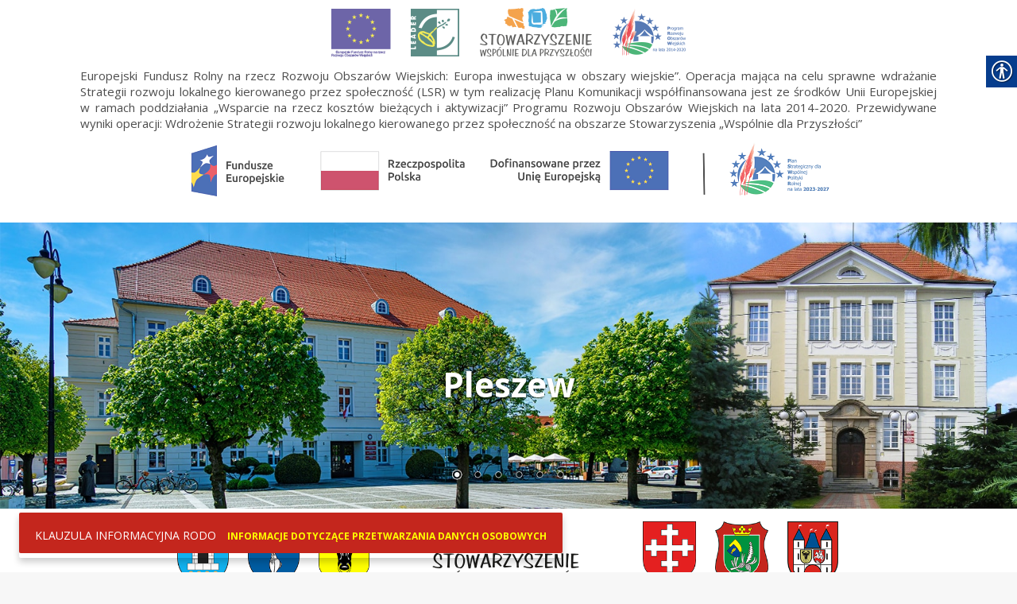

--- FILE ---
content_type: text/html; charset=UTF-8
request_url: https://lgd.pleszew.pl/archiwum/leader-2007-2013/zapytania-ofertowe/zapytanie-ofertowe-212013/
body_size: 27738
content:

<!DOCTYPE html>
<html xmlns="http://www.w3.org/1999/xhtml" lang="pl-PL" >
<head>
<meta http-equiv="Content-Type" content="text/html; charset=UTF-8" />	
<!--[if IE]><meta http-equiv="X-UA-Compatible" content="IE=edge,chrome=1"><![endif]-->
<meta name="viewport" content="width=device-width, initial-scale=1.0, shrink-to-fit=no"/>
<link rel="profile" href="http://gmpg.org/xfn/11"/>


	    <meta name="title" content="Zapytanie ofertowe 21/2013">
    <meta name="description" content="01.08.2013r. ZAPROSZENIE DO SKŁADANIA OFERT CENOWYCH NA NA WYNAJEM NAMIOTU O WYMIARACH 30X40M Z KOMPLETEM ŚCIAN">




<meta property="og:title" content="Zapytanie ofertowe 21/2013"/>
<meta property="og:type" content="website"/>
<meta property="og:url" content="https://lgd.pleszew.pl/archiwum/leader-2007-2013/zapytania-ofertowe/zapytanie-ofertowe-212013/" />

<meta property="og:description" content="01.08.2013r. ZAPROSZENIE DO SKŁADANIA OFERT CENOWYCH NA NA WYNAJEM NAMIOTU O WYMIARACH 30X40M Z KOMPLETEM ŚCIAN BOCZNYCH NA IMPREZĘ PROMOCYJNĄ „FESTIWAL SMAKÓW – ZDROWA ŻYWNOŚĆ, ZDROWY STYL ŻYCIA” ORGANIZOWANĄ PRZEZ STOWARZYSZENIE „WSPÓLNIE DLA PRZYSZŁOŚCI” W DNIU 1 WRZEŚNIA"/>
  <meta property="og:image" content=""/>
  <meta property="og:site_name" content="LGD Pleszew"/>


<!--HOME-->


<!--Summary-->

<!--Photo-->

<!--Gallery-->

<!--Product-->

<link rel="pingback" href="https://lgd.pleszew.pl/xmlrpc.php" /> 
<meta name='robots' content='index, follow, max-image-preview:large, max-snippet:-1, max-video-preview:-1' />

	<!-- This site is optimized with the Yoast SEO plugin v26.5 - https://yoast.com/wordpress/plugins/seo/ -->
	<title>Zapytanie ofertowe 21/2013 | LGD Pleszew</title>
	<link rel="canonical" href="https://lgd.pleszew.pl/archiwum/leader-2007-2013/zapytania-ofertowe/zapytanie-ofertowe-212013/" />
	<meta property="og:locale" content="pl_PL" />
	<meta property="og:type" content="article" />
	<meta property="og:title" content="Zapytanie ofertowe 21/2013 | LGD Pleszew" />
	<meta property="og:description" content="01.08.2013r. ZAPROSZENIE DO&nbsp;SKŁADANIA OFERT CENOWYCH NA NA&nbsp;WYNAJEM NAMIOTU O&nbsp;WYMIARACH 30X40M Z&nbsp;KOMPLETEM ŚCIAN BOCZNYCH NA&nbsp;IMPREZĘ PROMOCYJNĄ „FESTIWAL SMAKÓW – ZDROWA ŻYWNOŚĆ, ZDROWY STYL ŻYCIA” ORGANIZOWANĄ PRZEZ&nbsp;STOWARZYSZENIE „WSPÓLNIE DLA PRZYSZŁOŚCI” W&nbsp;DNIU 1 WRZEŚNIA 2013&nbsp;r. zapytanie ofertowe wzór oferty" />
	<meta property="og:url" content="https://lgd.pleszew.pl/archiwum/leader-2007-2013/zapytania-ofertowe/zapytanie-ofertowe-212013/" />
	<meta property="og:site_name" content="LGD Pleszew" />
	<meta property="article:modified_time" content="2023-02-24T10:59:16+00:00" />
	<meta property="og:image" content="https://lgd.pleszew.pl/wp-content/uploads/lgd-pleszew-icon.png" />
	<meta property="og:image:width" content="512" />
	<meta property="og:image:height" content="512" />
	<meta property="og:image:type" content="image/png" />
	<meta name="twitter:card" content="summary_large_image" />
	<script type="application/ld+json" class="yoast-schema-graph">{"@context":"https://schema.org","@graph":[{"@type":"WebPage","@id":"https://lgd.pleszew.pl/archiwum/leader-2007-2013/zapytania-ofertowe/zapytanie-ofertowe-212013/","url":"https://lgd.pleszew.pl/archiwum/leader-2007-2013/zapytania-ofertowe/zapytanie-ofertowe-212013/","name":"Zapytanie ofertowe 21/2013 | LGD Pleszew","isPartOf":{"@id":"https://lgd.pleszew.pl/#website"},"datePublished":"2013-08-01T09:15:58+00:00","dateModified":"2023-02-24T10:59:16+00:00","breadcrumb":{"@id":"https://lgd.pleszew.pl/archiwum/leader-2007-2013/zapytania-ofertowe/zapytanie-ofertowe-212013/#breadcrumb"},"inLanguage":"pl-PL","potentialAction":[{"@type":"ReadAction","target":["https://lgd.pleszew.pl/archiwum/leader-2007-2013/zapytania-ofertowe/zapytanie-ofertowe-212013/"]}]},{"@type":"BreadcrumbList","@id":"https://lgd.pleszew.pl/archiwum/leader-2007-2013/zapytania-ofertowe/zapytanie-ofertowe-212013/#breadcrumb","itemListElement":[{"@type":"ListItem","position":1,"name":"Strona główna","item":"https://lgd.pleszew.pl/"},{"@type":"ListItem","position":2,"name":"Archiwum","item":"https://lgd.pleszew.pl/archiwum/"},{"@type":"ListItem","position":3,"name":"Leader PROW 2007-2013","item":"https://lgd.pleszew.pl/archiwum/leader-2007-2013/"},{"@type":"ListItem","position":4,"name":"Zapytania ofertowe","item":"https://lgd.pleszew.pl/archiwum/leader-2007-2013/zapytania-ofertowe/"},{"@type":"ListItem","position":5,"name":"Zapytanie ofertowe 21/2013"}]},{"@type":"WebSite","@id":"https://lgd.pleszew.pl/#website","url":"https://lgd.pleszew.pl/","name":"LGD Pleszew","description":"Stowarzyszenie Wspólnie dla Przyszłości","publisher":{"@id":"https://lgd.pleszew.pl/#organization"},"potentialAction":[{"@type":"SearchAction","target":{"@type":"EntryPoint","urlTemplate":"https://lgd.pleszew.pl/?s={search_term_string}"},"query-input":{"@type":"PropertyValueSpecification","valueRequired":true,"valueName":"search_term_string"}}],"inLanguage":"pl-PL"},{"@type":"Organization","@id":"https://lgd.pleszew.pl/#organization","name":"Stowarzyszenie Wspólnie dla Przyszłości","url":"https://lgd.pleszew.pl/","logo":{"@type":"ImageObject","inLanguage":"pl-PL","@id":"https://lgd.pleszew.pl/#/schema/logo/image/","url":"https://lgd.pleszew.pl/wp-content/uploads/lgd-pleszew-icon.png","contentUrl":"https://lgd.pleszew.pl/wp-content/uploads/lgd-pleszew-icon.png","width":512,"height":512,"caption":"Stowarzyszenie Wspólnie dla Przyszłości"},"image":{"@id":"https://lgd.pleszew.pl/#/schema/logo/image/"}}]}</script>
	<!-- / Yoast SEO plugin. -->


<link rel='dns-prefetch' href='//fonts.googleapis.com' />
<link rel="alternate" type="application/rss+xml" title="LGD Pleszew &raquo; Kanał z wpisami" href="https://lgd.pleszew.pl/feed/" />
<link rel="alternate" title="oEmbed (JSON)" type="application/json+oembed" href="https://lgd.pleszew.pl/wp-json/oembed/1.0/embed?url=https%3A%2F%2Flgd.pleszew.pl%2Farchiwum%2Fleader-2007-2013%2Fzapytania-ofertowe%2Fzapytanie-ofertowe-212013%2F" />
<link rel="alternate" title="oEmbed (XML)" type="text/xml+oembed" href="https://lgd.pleszew.pl/wp-json/oembed/1.0/embed?url=https%3A%2F%2Flgd.pleszew.pl%2Farchiwum%2Fleader-2007-2013%2Fzapytania-ofertowe%2Fzapytanie-ofertowe-212013%2F&#038;format=xml" />
<style id='wp-img-auto-sizes-contain-inline-css' type='text/css'>
img:is([sizes=auto i],[sizes^="auto," i]){contain-intrinsic-size:3000px 1500px}
/*# sourceURL=wp-img-auto-sizes-contain-inline-css */
</style>
<link rel='stylesheet' id='menu-icons-extra-css' href='https://lgd.pleszew.pl/wp-content/plugins/menu-icons/css/extra.min.css' type='text/css' media='all' />
<style id='wp-emoji-styles-inline-css' type='text/css'>

	img.wp-smiley, img.emoji {
		display: inline !important;
		border: none !important;
		box-shadow: none !important;
		height: 1em !important;
		width: 1em !important;
		margin: 0 0.07em !important;
		vertical-align: -0.1em !important;
		background: none !important;
		padding: 0 !important;
	}
/*# sourceURL=wp-emoji-styles-inline-css */
</style>
<style id='wp-block-library-inline-css' type='text/css'>
:root{--wp-block-synced-color:#7a00df;--wp-block-synced-color--rgb:122,0,223;--wp-bound-block-color:var(--wp-block-synced-color);--wp-editor-canvas-background:#ddd;--wp-admin-theme-color:#007cba;--wp-admin-theme-color--rgb:0,124,186;--wp-admin-theme-color-darker-10:#006ba1;--wp-admin-theme-color-darker-10--rgb:0,107,160.5;--wp-admin-theme-color-darker-20:#005a87;--wp-admin-theme-color-darker-20--rgb:0,90,135;--wp-admin-border-width-focus:2px}@media (min-resolution:192dpi){:root{--wp-admin-border-width-focus:1.5px}}.wp-element-button{cursor:pointer}:root .has-very-light-gray-background-color{background-color:#eee}:root .has-very-dark-gray-background-color{background-color:#313131}:root .has-very-light-gray-color{color:#eee}:root .has-very-dark-gray-color{color:#313131}:root .has-vivid-green-cyan-to-vivid-cyan-blue-gradient-background{background:linear-gradient(135deg,#00d084,#0693e3)}:root .has-purple-crush-gradient-background{background:linear-gradient(135deg,#34e2e4,#4721fb 50%,#ab1dfe)}:root .has-hazy-dawn-gradient-background{background:linear-gradient(135deg,#faaca8,#dad0ec)}:root .has-subdued-olive-gradient-background{background:linear-gradient(135deg,#fafae1,#67a671)}:root .has-atomic-cream-gradient-background{background:linear-gradient(135deg,#fdd79a,#004a59)}:root .has-nightshade-gradient-background{background:linear-gradient(135deg,#330968,#31cdcf)}:root .has-midnight-gradient-background{background:linear-gradient(135deg,#020381,#2874fc)}:root{--wp--preset--font-size--normal:16px;--wp--preset--font-size--huge:42px}.has-regular-font-size{font-size:1em}.has-larger-font-size{font-size:2.625em}.has-normal-font-size{font-size:var(--wp--preset--font-size--normal)}.has-huge-font-size{font-size:var(--wp--preset--font-size--huge)}.has-text-align-center{text-align:center}.has-text-align-left{text-align:left}.has-text-align-right{text-align:right}.has-fit-text{white-space:nowrap!important}#end-resizable-editor-section{display:none}.aligncenter{clear:both}.items-justified-left{justify-content:flex-start}.items-justified-center{justify-content:center}.items-justified-right{justify-content:flex-end}.items-justified-space-between{justify-content:space-between}.screen-reader-text{border:0;clip-path:inset(50%);height:1px;margin:-1px;overflow:hidden;padding:0;position:absolute;width:1px;word-wrap:normal!important}.screen-reader-text:focus{background-color:#ddd;clip-path:none;color:#444;display:block;font-size:1em;height:auto;left:5px;line-height:normal;padding:15px 23px 14px;text-decoration:none;top:5px;width:auto;z-index:100000}html :where(.has-border-color){border-style:solid}html :where([style*=border-top-color]){border-top-style:solid}html :where([style*=border-right-color]){border-right-style:solid}html :where([style*=border-bottom-color]){border-bottom-style:solid}html :where([style*=border-left-color]){border-left-style:solid}html :where([style*=border-width]){border-style:solid}html :where([style*=border-top-width]){border-top-style:solid}html :where([style*=border-right-width]){border-right-style:solid}html :where([style*=border-bottom-width]){border-bottom-style:solid}html :where([style*=border-left-width]){border-left-style:solid}html :where(img[class*=wp-image-]){height:auto;max-width:100%}:where(figure){margin:0 0 1em}html :where(.is-position-sticky){--wp-admin--admin-bar--position-offset:var(--wp-admin--admin-bar--height,0px)}@media screen and (max-width:600px){html :where(.is-position-sticky){--wp-admin--admin-bar--position-offset:0px}}

/*# sourceURL=wp-block-library-inline-css */
</style><style id='global-styles-inline-css' type='text/css'>
:root{--wp--preset--aspect-ratio--square: 1;--wp--preset--aspect-ratio--4-3: 4/3;--wp--preset--aspect-ratio--3-4: 3/4;--wp--preset--aspect-ratio--3-2: 3/2;--wp--preset--aspect-ratio--2-3: 2/3;--wp--preset--aspect-ratio--16-9: 16/9;--wp--preset--aspect-ratio--9-16: 9/16;--wp--preset--color--black: #000000;--wp--preset--color--cyan-bluish-gray: #abb8c3;--wp--preset--color--white: #ffffff;--wp--preset--color--pale-pink: #f78da7;--wp--preset--color--vivid-red: #cf2e2e;--wp--preset--color--luminous-vivid-orange: #ff6900;--wp--preset--color--luminous-vivid-amber: #fcb900;--wp--preset--color--light-green-cyan: #7bdcb5;--wp--preset--color--vivid-green-cyan: #00d084;--wp--preset--color--pale-cyan-blue: #8ed1fc;--wp--preset--color--vivid-cyan-blue: #0693e3;--wp--preset--color--vivid-purple: #9b51e0;--wp--preset--gradient--vivid-cyan-blue-to-vivid-purple: linear-gradient(135deg,rgb(6,147,227) 0%,rgb(155,81,224) 100%);--wp--preset--gradient--light-green-cyan-to-vivid-green-cyan: linear-gradient(135deg,rgb(122,220,180) 0%,rgb(0,208,130) 100%);--wp--preset--gradient--luminous-vivid-amber-to-luminous-vivid-orange: linear-gradient(135deg,rgb(252,185,0) 0%,rgb(255,105,0) 100%);--wp--preset--gradient--luminous-vivid-orange-to-vivid-red: linear-gradient(135deg,rgb(255,105,0) 0%,rgb(207,46,46) 100%);--wp--preset--gradient--very-light-gray-to-cyan-bluish-gray: linear-gradient(135deg,rgb(238,238,238) 0%,rgb(169,184,195) 100%);--wp--preset--gradient--cool-to-warm-spectrum: linear-gradient(135deg,rgb(74,234,220) 0%,rgb(151,120,209) 20%,rgb(207,42,186) 40%,rgb(238,44,130) 60%,rgb(251,105,98) 80%,rgb(254,248,76) 100%);--wp--preset--gradient--blush-light-purple: linear-gradient(135deg,rgb(255,206,236) 0%,rgb(152,150,240) 100%);--wp--preset--gradient--blush-bordeaux: linear-gradient(135deg,rgb(254,205,165) 0%,rgb(254,45,45) 50%,rgb(107,0,62) 100%);--wp--preset--gradient--luminous-dusk: linear-gradient(135deg,rgb(255,203,112) 0%,rgb(199,81,192) 50%,rgb(65,88,208) 100%);--wp--preset--gradient--pale-ocean: linear-gradient(135deg,rgb(255,245,203) 0%,rgb(182,227,212) 50%,rgb(51,167,181) 100%);--wp--preset--gradient--electric-grass: linear-gradient(135deg,rgb(202,248,128) 0%,rgb(113,206,126) 100%);--wp--preset--gradient--midnight: linear-gradient(135deg,rgb(2,3,129) 0%,rgb(40,116,252) 100%);--wp--preset--font-size--small: 13px;--wp--preset--font-size--medium: 20px;--wp--preset--font-size--large: 36px;--wp--preset--font-size--x-large: 42px;--wp--preset--spacing--20: 0.44rem;--wp--preset--spacing--30: 0.67rem;--wp--preset--spacing--40: 1rem;--wp--preset--spacing--50: 1.5rem;--wp--preset--spacing--60: 2.25rem;--wp--preset--spacing--70: 3.38rem;--wp--preset--spacing--80: 5.06rem;--wp--preset--shadow--natural: 6px 6px 9px rgba(0, 0, 0, 0.2);--wp--preset--shadow--deep: 12px 12px 50px rgba(0, 0, 0, 0.4);--wp--preset--shadow--sharp: 6px 6px 0px rgba(0, 0, 0, 0.2);--wp--preset--shadow--outlined: 6px 6px 0px -3px rgb(255, 255, 255), 6px 6px rgb(0, 0, 0);--wp--preset--shadow--crisp: 6px 6px 0px rgb(0, 0, 0);}:where(.is-layout-flex){gap: 0.5em;}:where(.is-layout-grid){gap: 0.5em;}body .is-layout-flex{display: flex;}.is-layout-flex{flex-wrap: wrap;align-items: center;}.is-layout-flex > :is(*, div){margin: 0;}body .is-layout-grid{display: grid;}.is-layout-grid > :is(*, div){margin: 0;}:where(.wp-block-columns.is-layout-flex){gap: 2em;}:where(.wp-block-columns.is-layout-grid){gap: 2em;}:where(.wp-block-post-template.is-layout-flex){gap: 1.25em;}:where(.wp-block-post-template.is-layout-grid){gap: 1.25em;}.has-black-color{color: var(--wp--preset--color--black) !important;}.has-cyan-bluish-gray-color{color: var(--wp--preset--color--cyan-bluish-gray) !important;}.has-white-color{color: var(--wp--preset--color--white) !important;}.has-pale-pink-color{color: var(--wp--preset--color--pale-pink) !important;}.has-vivid-red-color{color: var(--wp--preset--color--vivid-red) !important;}.has-luminous-vivid-orange-color{color: var(--wp--preset--color--luminous-vivid-orange) !important;}.has-luminous-vivid-amber-color{color: var(--wp--preset--color--luminous-vivid-amber) !important;}.has-light-green-cyan-color{color: var(--wp--preset--color--light-green-cyan) !important;}.has-vivid-green-cyan-color{color: var(--wp--preset--color--vivid-green-cyan) !important;}.has-pale-cyan-blue-color{color: var(--wp--preset--color--pale-cyan-blue) !important;}.has-vivid-cyan-blue-color{color: var(--wp--preset--color--vivid-cyan-blue) !important;}.has-vivid-purple-color{color: var(--wp--preset--color--vivid-purple) !important;}.has-black-background-color{background-color: var(--wp--preset--color--black) !important;}.has-cyan-bluish-gray-background-color{background-color: var(--wp--preset--color--cyan-bluish-gray) !important;}.has-white-background-color{background-color: var(--wp--preset--color--white) !important;}.has-pale-pink-background-color{background-color: var(--wp--preset--color--pale-pink) !important;}.has-vivid-red-background-color{background-color: var(--wp--preset--color--vivid-red) !important;}.has-luminous-vivid-orange-background-color{background-color: var(--wp--preset--color--luminous-vivid-orange) !important;}.has-luminous-vivid-amber-background-color{background-color: var(--wp--preset--color--luminous-vivid-amber) !important;}.has-light-green-cyan-background-color{background-color: var(--wp--preset--color--light-green-cyan) !important;}.has-vivid-green-cyan-background-color{background-color: var(--wp--preset--color--vivid-green-cyan) !important;}.has-pale-cyan-blue-background-color{background-color: var(--wp--preset--color--pale-cyan-blue) !important;}.has-vivid-cyan-blue-background-color{background-color: var(--wp--preset--color--vivid-cyan-blue) !important;}.has-vivid-purple-background-color{background-color: var(--wp--preset--color--vivid-purple) !important;}.has-black-border-color{border-color: var(--wp--preset--color--black) !important;}.has-cyan-bluish-gray-border-color{border-color: var(--wp--preset--color--cyan-bluish-gray) !important;}.has-white-border-color{border-color: var(--wp--preset--color--white) !important;}.has-pale-pink-border-color{border-color: var(--wp--preset--color--pale-pink) !important;}.has-vivid-red-border-color{border-color: var(--wp--preset--color--vivid-red) !important;}.has-luminous-vivid-orange-border-color{border-color: var(--wp--preset--color--luminous-vivid-orange) !important;}.has-luminous-vivid-amber-border-color{border-color: var(--wp--preset--color--luminous-vivid-amber) !important;}.has-light-green-cyan-border-color{border-color: var(--wp--preset--color--light-green-cyan) !important;}.has-vivid-green-cyan-border-color{border-color: var(--wp--preset--color--vivid-green-cyan) !important;}.has-pale-cyan-blue-border-color{border-color: var(--wp--preset--color--pale-cyan-blue) !important;}.has-vivid-cyan-blue-border-color{border-color: var(--wp--preset--color--vivid-cyan-blue) !important;}.has-vivid-purple-border-color{border-color: var(--wp--preset--color--vivid-purple) !important;}.has-vivid-cyan-blue-to-vivid-purple-gradient-background{background: var(--wp--preset--gradient--vivid-cyan-blue-to-vivid-purple) !important;}.has-light-green-cyan-to-vivid-green-cyan-gradient-background{background: var(--wp--preset--gradient--light-green-cyan-to-vivid-green-cyan) !important;}.has-luminous-vivid-amber-to-luminous-vivid-orange-gradient-background{background: var(--wp--preset--gradient--luminous-vivid-amber-to-luminous-vivid-orange) !important;}.has-luminous-vivid-orange-to-vivid-red-gradient-background{background: var(--wp--preset--gradient--luminous-vivid-orange-to-vivid-red) !important;}.has-very-light-gray-to-cyan-bluish-gray-gradient-background{background: var(--wp--preset--gradient--very-light-gray-to-cyan-bluish-gray) !important;}.has-cool-to-warm-spectrum-gradient-background{background: var(--wp--preset--gradient--cool-to-warm-spectrum) !important;}.has-blush-light-purple-gradient-background{background: var(--wp--preset--gradient--blush-light-purple) !important;}.has-blush-bordeaux-gradient-background{background: var(--wp--preset--gradient--blush-bordeaux) !important;}.has-luminous-dusk-gradient-background{background: var(--wp--preset--gradient--luminous-dusk) !important;}.has-pale-ocean-gradient-background{background: var(--wp--preset--gradient--pale-ocean) !important;}.has-electric-grass-gradient-background{background: var(--wp--preset--gradient--electric-grass) !important;}.has-midnight-gradient-background{background: var(--wp--preset--gradient--midnight) !important;}.has-small-font-size{font-size: var(--wp--preset--font-size--small) !important;}.has-medium-font-size{font-size: var(--wp--preset--font-size--medium) !important;}.has-large-font-size{font-size: var(--wp--preset--font-size--large) !important;}.has-x-large-font-size{font-size: var(--wp--preset--font-size--x-large) !important;}
/*# sourceURL=global-styles-inline-css */
</style>

<style id='classic-theme-styles-inline-css' type='text/css'>
/*! This file is auto-generated */
.wp-block-button__link{color:#fff;background-color:#32373c;border-radius:9999px;box-shadow:none;text-decoration:none;padding:calc(.667em + 2px) calc(1.333em + 2px);font-size:1.125em}.wp-block-file__button{background:#32373c;color:#fff;text-decoration:none}
/*# sourceURL=/wp-includes/css/classic-themes.min.css */
</style>
<link rel='stylesheet' id='page-list-style-css' href='https://lgd.pleszew.pl/wp-content/plugins/page-list/css/page-list.css' type='text/css' media='all' />
<link rel='stylesheet' id='real-accessability-css' href='https://lgd.pleszew.pl/wp-content/plugins/real-accessability/real-accessability.css' type='text/css' media='all' />
<link rel='stylesheet' id='smi_css-css' href='https://lgd.pleszew.pl/wp-content/plugins/smi-floating-div/css/smi.css' type='text/css' media='all' />
<link rel='stylesheet' id='mc4wp-form-themes-css' href='https://lgd.pleszew.pl/wp-content/plugins/mailchimp-for-wp/assets/css/form-themes.css' type='text/css' media='all' />
<link rel='stylesheet' id='optimizer-style-css' href='https://lgd.pleszew.pl/wp-content/themes/lgdpleszew/style.css' type='text/css' media='all' />
<link rel='stylesheet' id='optimizer-style-core-css' href='https://lgd.pleszew.pl/wp-content/themes/lgdpleszew/style_core.css' type='text/css' media='all' />
<link rel='stylesheet' id='optimizer-icons-css' href='https://lgd.pleszew.pl/wp-content/themes/lgdpleszew/assets/fonts/font-awesome.css' type='text/css' media='all' />
<link rel='stylesheet' id='optimizer_google_fonts-css' href='//fonts.googleapis.com/css?display=swap&#038;family=Open+Sans%3Aregular%2Citalic%2C300%2C600%2C700%2C800%26subset%3Dlatin%2C' type='text/css' media='screen' />
<link rel='stylesheet' id='mimetypes-link-icons-css' href='https://lgd.pleszew.pl/wp-content/plugins/mimetypes-link-icons/css/style.php?cssvars=bXRsaV9oZWlnaHQ9MjQmbXRsaV9pbWFnZV90eXBlPXBuZyZtdGxpX2xlZnRvcnJpZ2h0PWxlZnQmYWN0aXZlX3R5cGVzPWNzdnxkb2N8ZG9jeHxvZHR8cGRmfHBwdHxwcHR4fHJhcnx0eHR8eGxzfHhsc3h8emlw' type='text/css' media='all' />
<link rel='stylesheet' id='surbma-gpga-styles-css' href='https://lgd.pleszew.pl/wp-content/plugins/surbma-gdpr-proof-google-analytics/css/styles-default.css' type='text/css' media='all' />
<script type="text/javascript" src="https://lgd.pleszew.pl/wp-includes/js/jquery/jquery.min.js" id="jquery-core-js"></script>
<link rel="https://api.w.org/" href="https://lgd.pleszew.pl/wp-json/" /><link rel="alternate" title="JSON" type="application/json" href="https://lgd.pleszew.pl/wp-json/wp/v2/pages/850" /><link rel='shortlink' href='https://lgd.pleszew.pl/?p=850' />
	<meta name="author" content="SzkoleniaMi.pl"/>
	<meta name="designer" content="SzkoleniaMi.pl - www.szkoleniami.pl"/>
	<meta name="designer-url" content="https://www.szkoleniami.pl/projekty/"/>
	<style type="text/css">

/*Fixed Background*/

	/*BOXED LAYOUT*/
	.site_boxed .layer_wrapper, body.home.site_boxed #slidera {width: 85%;float: left;margin: 0 7.5%;
	background-color: #ffffff;}
	.site_boxed .stat_bg, .site_boxed .stat_bg_overlay, .site_boxed .stat_bg img, .site_boxed .is-sticky .header{width:85%;}
	.site_boxed .social_buttons{background-color: #ffffff;}
	.site_boxed .center {width: 95%;margin: 0 auto;}
	.site_boxed .head_top .center{ width:95%;}
	/*Left Sidebar*/
	@media screen and (min-width: 960px){
	.header_sidebar.site_boxed #slidera, .header_sidebar.site_boxed .home_wrap.layer_wrapper, .header_sidebar.site_boxed .footer_wrap.layer_wrapper, .header_sidebar.site_boxed .page_wrap.layer_wrapper, .header_sidebar.site_boxed .post_wrap.layer_wrapper, .header_sidebar.site_boxed .page_blog_wrap.layer_wrapper, .header_sidebar.site_boxed .page_contact_wrap.layer_wrapper, .header_sidebar.site_boxed .page_fullwidth_wrap.layer_wrapper, .header_sidebar.site_boxed .category_wrap.layer_wrapper, .header_sidebar.site_boxed .search_wrap.layer_wrapper, .header_sidebar.site_boxed .fofo_wrap.layer_wrapper, .header_sidebar .site_boxed .author_wrap.layer_wrapper, .header_sidebar.site_boxed .head_top{width: calc(85% - 300px)!important;margin-left: calc(300px + 7.5%)!important;}
	.header_sidebar.site_boxed .stat_bg_overlay, .header_sidebar.site_boxed .stat_bg{width: calc(85% - 300px)!important;left: 300px;}
	
	}



/*Site Content Text Style*/
body, input, textarea{ 
	font-family:Open Sans; 	font-size:14px; 	}

.single_metainfo, .single_post .single_metainfo a, a:link, a:visited, .single_post_content .tabs li a{ color:#020202;}
body .listing-item .lt_cats a{ color:#020202;}

.sidr-class-header_s.sidr-class-head_search i:before {font-family: 'FontAwesome', Open Sans; ;}

/*LINK COLOR*/
.org_comment a, .thn_post_wrap a:not(.wp-block-button__link):link, .thn_post_wrap a:not(.wp-block-button__link):visited, .lts_lightbox_content a:link, .lts_lightbox_content a:visited, .athor_desc a:link, .athor_desc a:visited, .product_meta a:hover{color:#3590ea;}
.org_comment a:hover, .thn_post_wrap a:not(.wp-block-button__link):link:hover, .lts_lightbox_content a:link:hover, .lts_lightbox_content a:visited:hover, .athor_desc a:link:hover, .athor_desc a:visited:hover{color:#1e73be;}



/*-----------------------------Single Post Background------------------------------------*/
/*----------------------------------------------------*/		





.page_head, .author_div, .single.single_style_header .single_post_header{ background-color:#0a6898; color:#ffffff;text-align:center;}
.page_head .postitle{color:#ffffff;}	
.page_head .layerbread a, .page_head .woocommerce-breadcrumb{color:#ffffff;}	
.single_post_header, .single.single_style_header .single_post_content .postitle, .single_style_header .single_metainfo, .single_style_header .single_metainfo i, .single_style_header .single_metainfo a{color:#ffffff;}


/*-----------------------------Page Header Colors------------------------------------*/
/*----------------------------------------------------*/	


/*-----------------------------Static Slider Content box------------------------------------*/
.stat_content_inner .center{width:85%;}
.stat_content_inner{bottom:16%; color:#ffffff;}

/*SLIDER HEIGHT RESTRICT*/



/*SLIDER FONT SIZE*/
#accordion h3 a, #zn_nivo h3 a{font-size:36px; line-height:1.3em}
/*STATIC SLIDE CTA BUTTONS COLORS*/
.static_cta1.cta_hollow, .static_cta1.cta_hollow_big, .static_cta1.cta_hollow_small, .static_cta1.cta_square_hollow, .static_cta1.cta_square_hollow_big, .static_cta1.cta_square_hollow_small{ background:transparent!important; color:#ffffff;}
.static_cta1.cta_flat, .static_cta1.cta_flat_big, .static_cta1.cta_flat_small, .static_cta1.cta_rounded, .static_cta1.cta_rounded_big, .static_cta1.cta_rounded_small, .static_cta1.cta_hollow:hover, .static_cta1.cta_hollow_big:hover, .static_cta1.cta_hollow_small:hover, .static_cta1.cta_square, .static_cta1.cta_square_small, .static_cta1.cta_square_big, .static_cta1.cta_square_hollow:hover, .static_cta1.cta_square_hollow_small:hover, .static_cta1.cta_square_hollow_big:hover{ background:#36abfc!important; color:#ffffff; border-color:#36abfc!important;}


.static_cta2.cta_hollow, .static_cta2.cta_hollow_big, .static_cta2.cta_hollow_small, .static_cta2.cta_square_hollow, .static_cta2.cta_square_hollow_big, .static_cta2.cta_square_hollow_small{ background:transparent!important; color:#ffffff;}
.static_cta2.cta_flat, .static_cta2.cta_flat_big, .static_cta2.cta_flat_small, .static_cta2.cta_rounded, .static_cta2.cta_rounded_big, .static_cta2.cta_rounded_small, .static_cta2.cta_hollow:hover, .static_cta2.cta_hollow_big:hover, .static_cta2.cta_hollow_small:hover, .static_cta2.cta_square, .static_cta2.cta_square_small, .static_cta2.cta_square_big, .static_cta2.cta_square_hollow:hover, .static_cta2.cta_square_hollow_small:hover, .static_cta2.cta_square_hollow_big:hover{ background:#36abfc!important; color:#ffffff; border-color:#36abfc!important;}

/*------------------------SLIDER HEIGHT----------------------*/
/*Slider Height*/
#accordion, #slide_acord, .accord_overlay{ height:400px;}
.kwicks li{ max-height:400px;min-height:400px;}



/*-----------------------------COLORS------------------------------------*/
		/*Header Color*/
		.header{ position:relative!important; background-color:#ffffff; 
				}
		
				
		.header_sidebar .head_inner{background-color:#ffffff; }
		
									/*If Header and Background both set to White Display a Border under the Header*/
				body.single .header{box-shadow: 0 0 3px rgba(0, 0, 0, 0.25);}
							
		/*Boxed Header should have boxed width*/
		body.home.site_boxed .header_wrap.layer_wrapper{width: 85%;float: left;margin: 0 7.5%;}

		.home.has_trans_header.page .header, .home.has_trans_header.page-template-page-frontpage_template .is-sticky .header{ background-color:#ffffff!important;}
		@media screen and (max-width: 480px){
		.home.has_trans_header .header{ background-color:#ffffff!important;}
		}
		
				
		.home .is-sticky .header, .page_header_transparent .is-sticky .header{ position:fixed!important; background-color:#ffffff!important;box-shadow: 0 0 4px rgba(0, 0, 0, 0.2)!important; transition-delay:0.3s; -webkit-transition-delay:0.3s; -moz-transition-delay:0.3s;}
		
		/*TOPBAR COLORS*/
		.head_top, #topbar_menu ul li a{ font-size:15px;}
		.head_top, .page_header_transparent .is-sticky .head_top, #topbar_menu #optimizer_minicart {background-color:#ffffff;}
		#topbar_menu #optimizer_minicart{color:#000000;}
		.page_header_transparent .head_top {  background: rgba(0, 0, 0, 0.3);}
		.head_search, .top_head_soc a, .tophone_on .head_phone, .tophone_on .head_phone span, .tophone_on .head_phone i, .tophone_on .head_phone a, .topsearch_on .head_phone a, .topsearch_on .head_search i, #topbar_menu ul li a, body.has_trans_header.home .is-sticky .head_top a, body.page_header_transparent .is-sticky .head_top a, body.has_trans_header.home .is-sticky #topbar_menu ul li a, body.page_header_transparent .is-sticky #topbar_menu ul li a, #topbar-hamburger-menu{color:#000000;}
		.head_top .social_bookmarks.bookmark_hexagon a:before {border-bottom-color: rgba(0,0,0, 0.3)!important;}
		.head_top .social_bookmarks.bookmark_hexagon a i {background-color:rgba(0,0,0, 0.3)!important;}
		.head_top .social_bookmarks.bookmark_hexagon a:after { border-top-color:rgba(0,0,0, 0.3)!important;}
		
		/*LOGO*/
				.logo h2, .logo h1, .logo h2 a, .logo h1 a{ 
			font-family:'Open Sans'; 			font-size:36px;			color:#555555;
      }

            
		span.desc{font-size: 12px;}
		body.has_trans_header.home .header .logo h2, body.has_trans_header.home .header .logo h1, body.has_trans_header.home .header .logo h2 a, body.has_trans_header.home .header .logo h1 a, body.has_trans_header.home span.desc, body.page_header_transparent .header .logo h2, body.page_header_transparent .header .logo h1, body.page_header_transparent .header .logo h2 a, body.page_header_transparent .header .logo h1 a, body.page_header_transparent span.desc, body.has_trans_header.home .head_top a{ color:#fff;}
		body.has_trans_header .is-sticky .header .logo h2 a, body.has_trans_header .is-sticky .header .logo h1 a, body.page_header_transparent .is-sticky .header .logo h2 a, body.page_header_transparent .is-sticky .header .logo h1 a{color:#555555;}
		#simple-menu, body.home.has_trans_header .is-sticky #simple-menu{color:#000000;}
		body.home.has_trans_header #simple-menu{color:#fff;}
		span.desc{color:#555555;}
		body.has_trans_header.home .is-sticky span.desc, body.page_header_transparent .is-sticky span.desc{color:#555555;}
		
		body.has_trans_header.home .is-sticky .header .logo h2 a, body.has_trans_header.home .is-sticky .header .logo h1 a, body.page_header_transparent .is-sticky .header .logo h2 a, body.page_header_transparent .is-sticky .header .logo h1 a{color:#555555;}
				
		/*MENU Text Color*/
		#topmenu ul li a, .header_s.head_search i{color:#000000;}
		body.has_trans_header.home #topmenu ul li a, body.page_header_transparent #topmenu ul li a, body.page_header_transparent .head_top a, body.has_trans_header.home #topbar_menu ul li a, body.page_header_transparent #topbar_menu ul li a, .home.has_trans_header .head_soc .social_bookmarks a, .page_header_transparent .head_soc .social_bookmarks a{ color:#fff;}
		body.header_sidebar.home #topmenu ul li a, #topmenu #optimizer_minicart{color:#000000;}
      
      #topmenu ul li ul:not(.mega-sub-menu){background-color:rgba(0,0,0, 0.5);}
      
		#topmenu ul li ul li a:hover{ background-color:#36abfc; color:#FFFFFF;}
		.head_soc .social_bookmarks a, .home.has_trans_header .is-sticky .head_soc .social_bookmarks a, .page_header_transparent .is-sticky .head_soc .social_bookmarks a{color:#000000;}
		.head_soc .social_bookmarks.bookmark_hexagon a:before {border-bottom-color: rgba(0,0,0, 0.3)!important;}
		.head_soc .social_bookmarks.bookmark_hexagon a i {background-color:rgba(0,0,0, 0.3)!important;}
		.head_soc .social_bookmarks.bookmark_hexagon a:after { border-top-color:rgba(0,0,0, 0.3)!important;}
		body.has_trans_header.home .is-sticky #topmenu ul li a, body.page_header_transparent .is-sticky #topmenu ul li a{color:#000000;}
      
      /*SUBMENU Text Color*/
      #topmenu ul li ul li a, body.has_trans_header.home #topbar_menu ul li ul li a, body.page_header_transparent #topbar_menu ul li ul li a, body.header_sidebar.home #topmenu ul li a{color:#ffffff;}

		/*Menu Highlight*/
		#topmenu li.menu_highlight_slim{ border-color:#000000;}
		#topmenu li.menu_highlight_slim:hover{ background-color:#36abfc;border-color:#36abfc;}
		#topmenu li.menu_highlight_slim:hover>a{ color:#FFFFFF!important;}
		#topmenu li.menu_highlight{ background-color:#36abfc; border-color:#36abfc;}
		#topmenu li.menu_highlight a, #topmenu li.menu_highlight_slim a{color:#FFFFFF!important;}
		#topmenu li.menu_highlight:hover{border-color:#36abfc; background-color:transparent;}
		#topmenu li.menu_highlight:hover>a{ color:#36abfc!important;}
		
		#topmenu ul li.menu_hover a{border-color:#000000;}
		#topmenu ul.menu>li:hover:after{background-color:#000000;}
		#topmenu ul li.menu_hover>a, body.has_trans_header.home #topmenu ul li.menu_hover>a, #topmenu ul li.current-menu-item>a[href*="#"]:hover{color:#000000;}
		#topmenu ul li.current-menu-item>a, body.header_sidebar #topmenu ul li.current-menu-item>a, body.has_trans_header.header_sidebar .is-sticky #topmenu ul li.current-menu-item>a, body.page_header_transparent.header_sidebar .is-sticky #topmenu ul li.current-menu-item>a{color:#3590ea;}
		#topmenu ul li.current-menu-item.onepagemenu_highlight>a, body.header_sidebar #topmenu ul li.menu_hover>a{color:#000000!important;}
		#topmenu ul li ul li.current-menu-item.onepagemenu_highlight a { color: #FFFFFF!important;}
		#topmenu ul li ul{border-color:#000000 transparent transparent transparent;}

		.logo_center_left #topmenu, .logo_center #topmenu{background-color:;}
		.left_header_content, .left_header_content a{color:#000000;}


		/*BASE Color*/
		.widget_border, .heading_border, #wp-calendar #today, .thn_post_wrap .more-link:hover, .moretag:hover, .search_term #searchsubmit, .error_msg #searchsubmit, #searchsubmit, .optimizer_pagenav a:hover, .nav-box a:hover .left_arro, .nav-box a:hover .right_arro, .pace .pace-progress, .homeposts_title .menu_border, span.widget_border, .ast_login_widget #loginform #wp-submit, .prog_wrap, .lts_layout1 a.image, .lts_layout2 a.image, .lts_layout3 a.image, .rel_tab:hover .related_img, .wpcf7-submit, .nivoinner .slide_button_wrap .lts_button, #accordion .slide_button_wrap .lts_button, .img_hover, p.form-submit #submit, .contact_form_wrap, .style2 .contact_form_wrap .contact_button, .style3 .contact_form_wrap .contact_button, .style4 .contact_form_wrap .contact_button, .optimizer_front_slider #opt_carousel .slidee li .acord_text .slide_button_wrap a, .hover_topborder .midrow_block:before, .acord_text p a{background-color:#36abfc;} 
		
		.share_active, .comm_auth a, .logged-in-as a, .citeping a, .lay3 h2 a:hover, .lay4 h2 a:hover, .lay5 .postitle a:hover, .nivo-caption p a, .org_comment a, .org_ping a, .no_contact_map .contact_submit input, .contact_submit input:hover, .widget_calendar td a, .ast_biotxt a, .ast_bio .ast_biotxt h3, .lts_layout2 .listing-item h2 a:hover, .lts_layout3 .listing-item h2 a:hover, .lts_layout4 .listing-item h2 a:hover, .lts_layout5 .listing-item h2 a:hover, .rel_tab:hover .rel_hover, .post-password-form input[type~=submit], .bio_head h3, .blog_mo a:hover, .ast_navigation a:hover, .lts_layout4 .blog_mo a:hover{color:#36abfc;}
		#home_widgets .widget .thn_wgt_tt, #sidebar .widget .thn_wgt_tt, #footer .widget .thn_wgt_tt, .astwt_iframe a, .ast_bio .ast_biotxt h3, .ast_bio .ast_biotxt a, .nav-box a span{color:#36abfc;}
		.pace .pace-activity{border-top-color: #36abfc!important;border-left-color: #36abfc!important;}
		.pace .pace-progress-inner{box-shadow: 0 0 10px #36abfc, 0 0 5px #36abfc;
		  -webkit-box-shadow: 0 0 10px #36abfc, 0 0 5px #36abfc;
		  -moz-box-shadow: 0 0 10px #36abfc, 0 0 5px #36abfc;}
		
		.fotorama__thumb-border, .ast_navigation a:hover{ border-color:#36abfc!important;}
		
		.hover_colorbg .midrow_block:before{ background-color:rgba(54,171,252, 0.3);}
		
		/*Text Color on BASE COLOR Element*/
		.icon_round a, #wp-calendar #today, .moretag:hover, .search_term #searchsubmit, .error_msg #searchsubmit, .optimizer_pagenav a:hover, .ast_login_widget #loginform #wp-submit, #searchsubmit, .prog_wrap, .rel_tab .related_img i, .lay1 h2.postitle a, .nivoinner .slide_button_wrap .lts_button, #accordion .slide_button_wrap .lts_button, .lts_layout1 .icon_wrap a, .lts_layout2 .icon_wrap a, .lts_layout3 .icon_wrap a, .lts_layout1 .icon_wrap a:hover, .lts_layout2 .icon_wrap a:hover, .lts_layout3 .icon_wrap a:hover, .optimizer_front_slider #opt_carousel .slidee li .acord_text .slide_button_wrap a{color:#FFFFFF!important;}
		.thn_post_wrap .listing-item .moretag:hover, body .lts_layout1 .listing-item .title, .lts_layout2 .img_wrap .optimizer_plus, .img_hover .icon_wrap a, #footer .widgets .widget .img_hover .icon_wrap a, body .thn_post_wrap .lts_layout1 .icon_wrap a, .wpcf7-submit, p.form-submit #submit, .optimposts .type-product span.onsale, .style2 .contact_form_wrap .contact_button, .style3 .contact_form_wrap .contact_button, .style4 .contact_form_wrap .contact_button, .lay3.portfolio_wrap .post_content .catag_list, .lay3.portfolio_wrap .post_content .catag_list a, .lay3.portfolio_wrap h2 a{color:#FFFFFF!important;}
		.hover_colorbg .midrow_block:before, .hover_colorbg .midrow_block:hover .block_content, .hover_colorbg .midrow_block:hover h2, .hover_colorbg .midrow_block:hover h3, .hover_colorbg .midrow_block:hover h4, .hover_colorbg .midrow_block:hover a, .contact_form_wrap .contact_button, .contact_buttn_spinner, .acord_text p a{color:#FFFFFF!important;}		
		




/*Sidebar Widget Background Color */
#sidebar .widget{ background-color:#FFFFFF;}
/*Widget Title Color */
#sidebar .widget .widgettitle, #sidebar .widget .widgettitle a{color:#666666;}
#sidebar .widget li a, #sidebar .widget, #sidebar .widget .widget_wrap{ color:#999999;}
#sidebar .widget .widgettitle, #sidebar .widget .widgettitle a, #sidebar .home_title{font-size:16px;}

#footer .widgets .widgettitle, #copyright a{color:#020202;}

/*FOOTER WIDGET COLORS*/
#footer{background-color: #ffffff; }
#footer .widgets .widget a, #footer .widgets{color:#666666;}
#footer .widgets .ast_scoial.social_style_round_text a span{color:#666666;}
/*COPYRIGHT COLORS*/
#copyright{background-color: #333333;  background-size: cover;}
#copyright a, #copyright{color: #d3d3d3;}
.foot_soc .social_bookmarks a{color:#d3d3d3}
.foot_soc .social_bookmarks.bookmark_hexagon a:before {border-bottom-color: rgba(211,211,211, 0.3);}
.foot_soc .social_bookmarks.bookmark_hexagon a i {background-color:rgba(211,211,211, 0.3);}
.foot_soc .social_bookmarks.bookmark_hexagon a:after { border-top-color:rgba(211,211,211, 0.3);}



/*-------------------------------------TYPOGRAPHY--------------------------------------*/


/*Post Titles, headings and Menu Font*/
h1, h2, h3, h4, h5, h6, #topmenu ul li a, .postitle, .product_title{ 
   font-family:Open Sans;  
   }

#topmenu ul li a, .midrow_block h3, .lay1 h2.postitle, .more-link, .moretag, .single_post .postitle, .related_h3, .comments_template #comments, #comments_ping, #reply-title, #submit, #sidebar .widget .widgettitle, #sidebar .widget .widgettitle a, .search_term h2, .search_term #searchsubmit, .error_msg #searchsubmit, #footer .widgets .widgettitle, .home_title, body .lts_layout1 .listing-item .title, .lay4 h2.postitle, .lay2 h2.postitle a, #home_widgets .widget .widgettitle, .product_title, .page_head h1{ text-transform:uppercase;}

#topmenu ul li a{font-size:12px;}
#topmenu ul li {line-height: 12px;}

.single .single_post_content .postitle, .single-product h1.product_title, .single-product h2.product_title{font-size:26px;}

.page .page_head .postitle, .page .single_post .postitle, .archive .single_post .postitle{font-size:26px;}



/*Body Text Color*/
body, .home_cat a, .comment-form-comment textarea, .single_post_content .tabs li a, .thn_post_wrap .listing-item .moretag{ color:#020202;}
	
	

/*Post Title */
.postitle, .postitle a, .nav-box a, h3#comments, h3#comments_ping, .comment-reply-title, .related_h3, .nocomments, .lts_layout2 .listing-item h2 a, .lts_layout3 .listing-item h2 a, .lts_layout4 .listing-item h2 a, .lts_layout5 .listing-item h2 a, .author_inner h5, .product_title, .woocommerce-tabs h2, .related.products h2, .lts_layout4 .blog_mo a, .optimposts .type-product h2.postitle a, .woocommerce ul.products li.product h3, .portfolio_wrap .hover_style_5 h2 a, .portfolio_wrap .hover_style_5 .post_content .catag_list a, .portfolio_wrap .hover_style_5 .post_content .catag_list{ text-decoration:none; color:#008ad2;}

/*Headings Color in Post*/
.thn_post_wrap h1, .thn_post_wrap h2, .thn_post_wrap h3, .thn_post_wrap h4, .thn_post_wrap h5, .thn_post_wrap h6{color:#666666;}










.lay4 .ast_navigation .alignleft i:after, .lay5 .ast_navigation .alignleft i:after {content: "Previous Posts";}
.lay4 .ast_navigation .alignright i:after, .lay5 .ast_navigation .alignright i:after {content: "Next Posts";}
.lay4 .ast_navigation .alignleft i:after, .lay5 .ast_navigation .alignleft i:after , .lay4 .ast_navigation .alignright i:after, .lay5 .ast_navigation .alignright i:after{ font-family:Open Sans;}

.sidr{ background-color:#222222}


@media screen and (max-width: 480px){
body.home.has_trans_header .header .logo h1 a, body.home.has_trans_header .header .desc{ color:#555555!important;}
body.home.has_trans_header .header #simple-menu, body.has_trans_header.home #topmenu ul li a{color:#000000!important;}
}



@media screen and (max-width: 1024px) and (min-width: 481px){.logobefore, .logoafter{width: calc(50% - 244px);} }


/*CUSTOM FONT---------------------------------------------------------*/
/*CUSTOM CSS*/
</style>

<!--[if IE 9]>
<style type="text/css">
.text_block_wrap, .postsblck .center, .home_testi .center, #footer .widgets, .clients_logo img{opacity:1!important;}
#topmenu ul li.megamenu{ position:static!important;}
</style>
<![endif]-->
<!--[if IE]>
#searchsubmit{padding-top:12px;}
<![endif]-->
    
            
<style type="text/css" id="custom-background-css">
body.custom-background { background-color: #f7f7f7; }
</style>
	<link rel="icon" href="https://lgd.pleszew.pl/wp-content/uploads/cropped-lgd-pleszew-icon-32x32.png" sizes="32x32" />
<link rel="icon" href="https://lgd.pleszew.pl/wp-content/uploads/cropped-lgd-pleszew-icon-192x192.png" sizes="192x192" />
<link rel="apple-touch-icon" href="https://lgd.pleszew.pl/wp-content/uploads/cropped-lgd-pleszew-icon-180x180.png" />
<meta name="msapplication-TileImage" content="https://lgd.pleszew.pl/wp-content/uploads/cropped-lgd-pleszew-icon-270x270.png" />
<script type="text/javascript">
	function surbma_gpga_readCookie(cookieName) {
		var re = new RegExp('[; ]'+cookieName+'=([^\\s;]*)');
		var sMatch = (' '+document.cookie).match(re);
		if (cookieName && sMatch) return unescape(sMatch[1]);
		return '';
	}
</script>
<link rel='stylesheet' id='metaslider-nivo-slider-css' href='https://lgd.pleszew.pl/wp-content/plugins/ml-slider/assets/sliders/nivoslider/nivo-slider.css' type='text/css' media='all' property='stylesheet' />
<link rel='stylesheet' id='metaslider-public-css' href='https://lgd.pleszew.pl/wp-content/plugins/ml-slider/assets/metaslider/public.css' type='text/css' media='all' property='stylesheet' />
<style id='metaslider-public-inline-css' type='text/css'>
@media only screen and (max-width: 767px) { .hide-arrows-smartphone .flex-direction-nav, .hide-navigation-smartphone .flex-control-paging, .hide-navigation-smartphone .flex-control-nav, .hide-navigation-smartphone .filmstrip, .hide-slideshow-smartphone, .metaslider-hidden-content.hide-smartphone{ display: none!important; }}@media only screen and (min-width : 768px) and (max-width: 1023px) { .hide-arrows-tablet .flex-direction-nav, .hide-navigation-tablet .flex-control-paging, .hide-navigation-tablet .flex-control-nav, .hide-navigation-tablet .filmstrip, .hide-slideshow-tablet, .metaslider-hidden-content.hide-tablet{ display: none!important; }}@media only screen and (min-width : 1024px) and (max-width: 1439px) { .hide-arrows-laptop .flex-direction-nav, .hide-navigation-laptop .flex-control-paging, .hide-navigation-laptop .flex-control-nav, .hide-navigation-laptop .filmstrip, .hide-slideshow-laptop, .metaslider-hidden-content.hide-laptop{ display: none!important; }}@media only screen and (min-width : 1440px) { .hide-arrows-desktop .flex-direction-nav, .hide-navigation-desktop .flex-control-paging, .hide-navigation-desktop .flex-control-nav, .hide-navigation-desktop .filmstrip, .hide-slideshow-desktop, .metaslider-hidden-content.hide-desktop{ display: none!important; }}
/*# sourceURL=metaslider-public-inline-css */
</style>
<link rel='stylesheet' id='metaslider-nivo-slider-default-css' href='https://lgd.pleszew.pl/wp-content/plugins/ml-slider/assets/sliders/nivoslider/themes/default/default.css' type='text/css' media='all' property='stylesheet' />
<link rel='stylesheet' id='advanced-sidebar-nav-css' href='https://lgd.pleszew.pl/wp-content/plugins/advanced-sidebar-nav-smi/assets/advanced-sidebar-nav.css' type='text/css' media='all' />
<style id='advanced-sidebar-nav-inline-css' type='text/css'>
#advanced_sidebar_nav_widget-2 .advanced-sidebar-nav > ul {background-color: #ffffff}
/*# sourceURL=advanced-sidebar-nav-inline-css */
</style>
</head>

<body class="wp-singular page-template-default page page-id-850 page-child parent-pageid-2109 custom-background wp-theme-lgdpleszew real-accessability-body metaslider-plugin site_full not_trans_header soc_pos_footer not_frontpage">


<!--TOP HEADER-->
    
        <div class="head_top topmenu_switch   ">

            <div class="center">
                
                                    <div id="topbar_menu" class=""><div class="menu-topheader"><ul id="menu-logotypy" class="menu"><li id="menu-item-5468" class="lgd-center menu-item menu-item-type-custom menu-item-object-custom menu-item-5468"><a><img width="460" height="62" src="https://lgd.pleszew.pl/wp-content/uploads/footer-logos.png" class="_mi _image" alt="" aria-hidden="true" decoding="async" srcset="https://lgd.pleszew.pl/wp-content/uploads/footer-logos.png 460w, https://lgd.pleszew.pl/wp-content/uploads/footer-logos-300x40.png 300w" sizes="(max-width: 460px) 100vw, 460px" /><span class="visuallyhidden">efr-logos</span></a></li>
<li id="menu-item-5467" class="lgd-justify menu-item menu-item-type-custom menu-item-object-custom menu-item-5467"><a>Europejski Fundusz Rolny na&nbsp;rzecz Rozwoju Obszarów Wiejskich: Europa inwestująca w&nbsp;obszary wiejskie”. Operacja mająca na&nbsp;celu sprawne wdrażanie Strategii rozwoju lokalnego kierowanego przez&nbsp;społeczność (LSR) w&nbsp;tym realizację Planu Komunikacji współfinansowana jest ze&nbsp;środków Unii Europejskiej w&nbsp;ramach poddziałania „Wsparcie na&nbsp;rzecz kosztów bieżących i&nbsp;aktywizacji” Programu Rozwoju Obszarów Wiejskich na&nbsp;lata 2014-2020. Przewidywane wyniki operacji: Wdrożenie Strategii rozwoju lokalnego kierowanego przez&nbsp;społeczność na&nbsp;obszarze Stowarzyszenia &#8222;Wspólnie dla Przyszłości&#8221;</a></li>
<li id="menu-item-8326" class="lgd-center menu-item menu-item-type-custom menu-item-object-custom menu-item-8326"><a><img width="882" height="85" src="https://lgd.pleszew.pl/wp-content/uploads/Logotypy-21-27-wersja-wielofunduszowa-m.png" class="_mi _image" alt="" aria-hidden="true" decoding="async" fetchpriority="high" srcset="https://lgd.pleszew.pl/wp-content/uploads/Logotypy-21-27-wersja-wielofunduszowa-m.png 882w, https://lgd.pleszew.pl/wp-content/uploads/Logotypy-21-27-wersja-wielofunduszowa-m-300x29.png 300w" sizes="(max-width: 882px) 100vw, 882px" /><span class="visuallyhidden">pswpr-logos</span></a></li>
</ul></div></div>
                                                    
                <div id="topbar_right">
                    <div class="head_phone"><i class="fa fa-phone"></i> <span></span></div>
                    <div class="top_head_soc"></div>

                    <!--TOPBAR SEARCH-->
                    <div class="head_search">
                        <form role="search" method="get" action="https://lgd.pleszew.pl/" >
                            <input placeholder="Szukaj…" type="text" value="" name="s" id="s" />
                        </form>
                        <i class="fa fa-search"></i>
                    </div>

                    
                </div>

            </div>
        </div>

    <!--TOP HEADER END-->

<!--Slider START-->
    
    <div id="slidera" class="layer_wrapper ">
        <div id="metaslider-id-2574" style="width: 100%; margin: 0 auto;" class="ml-slider-3-103-0 metaslider metaslider-nivo metaslider-2574 ml-slider has-dots-nav ms-theme-default" role="region" aria-label="Main" data-height="450" data-width="1600">
    <div id="metaslider_container_2574">
        <div class='slider-wrapper theme-default'><div class='ribbon'></div><div id='metaslider_2574' class='nivoSlider'><img src="https://lgd.pleszew.pl/wp-content/uploads/baner-pleszew-2.jpg" height="450" width="1600" data-caption="&lt;h3 class=&quot;entry-title&quot;&gt;Pleszew&lt;/h3&gt;" title="Pleszew" alt="Pleszew - widok na Ratusz oraz I Liceum Ogólnokształcące im. St. Staszica" class="slider-2574 slide-8111 msDefaultImage" /><img src="https://lgd.pleszew.pl/wp-content/uploads/baner-gizalki.jpg" height="450" width="1600" data-caption="&lt;h3 class=&quot;entry-title&quot;&gt;Gizałki&lt;/h3&gt;" title="Gizałki" alt="Gizałki" class="slider-2574 slide-8112 msDefaultImage" /><img src="https://lgd.pleszew.pl/wp-content/uploads/baner-dobrzyca.jpg" height="450" width="1600" data-caption="&lt;h3 class=&quot;entry-title&quot;&gt;Dobrzyca&lt;/h3&gt;" title="Dobrzyca" alt="Dobrzyca" class="slider-2574 slide-8113 msDefaultImage" /><img src="https://lgd.pleszew.pl/wp-content/uploads/baner-goluchow.jpg" height="450" width="1600" data-caption="&lt;h3 class=&quot;entry-title&quot;&gt;Gołuch&amp;oacute;w&lt;/h3&gt;" title="Gołuchów" alt="Gołuchów - widok na Muzum Zamek Książąt Czartoryskich" class="slider-2574 slide-8114 msDefaultImage" /><img src="https://lgd.pleszew.pl/wp-content/uploads/baner-czermin.jpg" height="450" width="1600" data-caption="&lt;h3 class=&quot;entry-title&quot;&gt;Czermin&lt;/h3&gt;" title="Czermin" alt="Czermin" class="slider-2574 slide-8115 msDefaultImage" /><img src="https://lgd.pleszew.pl/wp-content/uploads/baner-chocz.jpg" height="450" width="1600" data-caption="&lt;h3 class=&quot;entry-title&quot;&gt;Chocz&lt;/h3&gt;" title="Chocz" alt="Chocz" class="slider-2574 slide-8116 msDefaultImage" /></div></div>
        
    </div>
</div>    </div>

    <!--Slider END-->

<!--HEADER-->
	        <div class="header_wrap layer_wrapper">
            
<!--HEADER STARTS-->
    <div class="header logo_left has_mobile_hamburger " >
    
        <div class="center">
            <div class="head_inner">
            <!--OBSZAR DZIALANIA LEWY START -->
                <div class="menu-header"><ul id="menu-obszardzialania-lewy" class="menu"><li id="menu-item-5869" class="menu-item menu-item-type-custom menu-item-object-custom menu-item-5869"><a target="_blank" href="http://pleszew.pl/"><img width="110" height="131" src="https://lgd.pleszew.pl/wp-content/uploads/herb-pleszew.png" class="_mi _image" alt="GiM Pleszew" aria-hidden="true" decoding="async" /><span class="visuallyhidden">Miasto i&nbsp;Gmina Pleszew</span></a></li>
<li id="menu-item-5870" class="menu-item menu-item-type-custom menu-item-object-custom menu-item-5870"><a target="_blank" href="http://www.chocz.pl/"><img width="110" height="133" src="https://lgd.pleszew.pl/wp-content/uploads/herb-chocz.png" class="_mi _image" alt="Gmina Chocz" aria-hidden="true" decoding="async" /><span class="visuallyhidden">Gmina Chocz</span></a></li>
<li id="menu-item-5871" class="menu-item menu-item-type-custom menu-item-object-custom menu-item-5871"><a target="_blank" href="http://www.czermin.wlkp.pl/"><img width="110" height="134" src="https://lgd.pleszew.pl/wp-content/uploads/herb-czermin.png" class="_mi _image" alt="Gmina Czermin" aria-hidden="true" decoding="async" /><span class="visuallyhidden">Gmina Czermin</span></a></li>
</ul></div>            <!--OBSZAR DZIALANIA LEWY END -->

            <!--LOGO START-->
                                                    <div class="logo  hide_sitetagline">
                	                        <a class="logoimga" title="LGD Pleszew" href="https://lgd.pleszew.pl/"><img src="https://lgd.pleszew.pl/wp-content/uploads/lgd-pleszew-logo.png" alt="LGD Pleszew" width="224" height="88" /></a>
                                                <span class="desc logoimg_desc">Stowarzyszenie Wspólnie dla Przyszłości</span>
                                    </div>
               
            <!--LOGO END-->

            <!--OBSZAR DZIALANIA PRAWY START -->
                <div class="menu-header"><ul id="menu-obszardzialania-prawy" class="menu"><li id="menu-item-5872" class="menu-item menu-item-type-custom menu-item-object-custom menu-item-5872"><a target="_blank" href="https://gminadobrzyca.pl/"><img width="110" height="129" src="https://lgd.pleszew.pl/wp-content/uploads/herb-dobrzyca.png" class="_mi _image" alt="Gmina Dobrzyca" aria-hidden="true" decoding="async" /><span class="visuallyhidden">Gmina Dobrzyca</span></a></li>
<li id="menu-item-5873" class="menu-item menu-item-type-custom menu-item-object-custom menu-item-5873"><a target="_blank" href="http://www.gizalki.pl/"><img width="110" height="128" src="https://lgd.pleszew.pl/wp-content/uploads/herb-gizalki.png" class="_mi _image" alt="Gmina Gizałki" aria-hidden="true" decoding="async" /><span class="visuallyhidden">Gmina Gizałki</span></a></li>
<li id="menu-item-5874" class="menu-item menu-item-type-custom menu-item-object-custom menu-item-5874"><a target="_blank" href="http://goluchow.pl/"><img width="110" height="134" src="https://lgd.pleszew.pl/wp-content/uploads/herb-goluchow.png" class="_mi _image" alt="Gmina Gołuchów" aria-hidden="true" decoding="async" /><span class="visuallyhidden">Gmina Gołuchów</span></a></li>
</ul></div>            <!--OBSZAR DZIALANIA PRAWY END -->
            </div>

            <div class="head_inner">
            <!--MENU START--> 
                            <!--MOBILE MENU START-->
                                	<a id="simple-menu" class="" href="#sidr" aria-label="Menu"><i class="fa fa-bars"></i></a>                	                                <!--MOBILE MENU END--> 

                <div id="topmenu" class="menu_style_1 mobile_hamburger "  >
                <div class="menu-header"><ul id="menu-nabory" class="menu"><li id="menu-item-5875" class="menu-item menu-item-type-custom menu-item-object-custom menu-item-home menu-item-5875"><a href="https://lgd.pleszew.pl/">Aktualności</a></li>
<li id="menu-item-2434" class="menu-item menu-item-type-post_type menu-item-object-page menu-item-has-children menu-item-2434"><a href="https://lgd.pleszew.pl/stowarzyszenie/o-nas/">Stowarzyszenie</a>
<ul class="sub-menu">
	<li id="menu-item-2" class="menu-item-2"><a href="https://lgd.pleszew.pl/stowarzyszenie/o-nas/">O&nbsp;nas</a></li>
	<li id="menu-item-15" class="menu-item-15"><a href="https://lgd.pleszew.pl/stowarzyszenie/statut/">Statut</a></li>
	<li id="menu-item-16" class="menu-item-16"><a href="https://lgd.pleszew.pl/stowarzyszenie/wladze/">Władze</a></li>
	<li id="menu-item-86" class="menu-item-86"><a href="https://lgd.pleszew.pl/stowarzyszenie/biuro/">Biuro</a></li>
	<li id="menu-item-18" class="menu-item-has-children menu-item-18"><a href="https://lgd.pleszew.pl/stowarzyszenie/sprawy-czlonkowskie/">Sprawy członkowskie</a>
	<ul class="sub-menu">
		<li id="menu-item-3426" class="menu-item-3426"><a href="https://lgd.pleszew.pl/stowarzyszenie/sprawy-czlonkowskie/deklaracja-przystapienia-lgd-stowarzyszenia-wspolnie-dla-przyszlosci/">Deklaracja przystąpienia do&nbsp;LGD Stowarzyszenia &#8222;Wspólnie dla Przyszłości&#8221;</a></li>
	</ul>
</li>
</ul>
</li>
<li id="menu-item-2435" class="menu-item menu-item-type-post_type menu-item-object-page menu-item-has-children menu-item-2435"><a href="https://lgd.pleszew.pl/obszar-dzialania/gminy-lgd/">Obszar działania</a>
<ul class="sub-menu">
	<li id="menu-item-63" class="menu-item-63"><a href="https://lgd.pleszew.pl/obszar-dzialania/gminy-lgd/">Gminy LGD</a></li>
	<li id="menu-item-87" class="menu-item-87"><a href="https://lgd.pleszew.pl/obszar-dzialania/mig-pleszew/">Miasto i&nbsp;Gmina Pleszew</a></li>
	<li id="menu-item-88" class="menu-item-88"><a href="https://lgd.pleszew.pl/obszar-dzialania/gmina-chocz/">Gmina Chocz</a></li>
	<li id="menu-item-89" class="menu-item-89"><a href="https://lgd.pleszew.pl/obszar-dzialania/gmina-czermin/">Gmina Czermin</a></li>
	<li id="menu-item-90" class="menu-item-90"><a href="https://lgd.pleszew.pl/obszar-dzialania/gmina-dobrzyca/">Gmina Dobrzyca</a></li>
	<li id="menu-item-91" class="menu-item-91"><a href="https://lgd.pleszew.pl/obszar-dzialania/gmina-gizalki/">Gmina Gizałki</a></li>
	<li id="menu-item-92" class="menu-item-92"><a href="https://lgd.pleszew.pl/obszar-dzialania/gmina-goluchow/">Gmina Gołuchów</a></li>
</ul>
</li>
<li id="menu-item-7009" class="menu-item menu-item-type-post_type menu-item-object-page menu-item-has-children menu-item-7009"><a href="https://lgd.pleszew.pl/wsparcie-przygotowawcze/">Wsparcie przygotowawcze</a>
<ul class="sub-menu">
	<li id="menu-item-7346" class="menu-item menu-item-type-post_type menu-item-object-page menu-item-7346"><a href="https://lgd.pleszew.pl/wsparcie-przygotowawcze/realizacja/">Realizacja</a></li>
	<li id="menu-item-7183" class="menu-item menu-item-type-post_type menu-item-object-page menu-item-7183"><a href="https://lgd.pleszew.pl/wsparcie-przygotowawcze/rozwijac-sie-tereny-wiejskie/">Ankieta</a></li>
	<li id="menu-item-7015" class="menu-item menu-item-type-post_type menu-item-object-page menu-item-has-children menu-item-7015"><a href="https://lgd.pleszew.pl/wsparcie-przygotowawcze/harmonogram-spotkan/">Harmonogram spotkań</a>
	<ul class="sub-menu">
		<li id="menu-item-7023" class="menu-item menu-item-type-post_type menu-item-object-page menu-item-7023"><a href="https://lgd.pleszew.pl/wsparcie-przygotowawcze/harmonogram-spotkan/konsultacje-spoleczne/">Konsultacje społeczne</a></li>
		<li id="menu-item-7022" class="menu-item menu-item-type-post_type menu-item-object-page menu-item-7022"><a href="https://lgd.pleszew.pl/wsparcie-przygotowawcze/harmonogram-spotkan/punkt-konsultacyjny/">Punkt Konsultacyjny</a></li>
	</ul>
</li>
	<li id="menu-item-7300" class="menu-item menu-item-type-post_type menu-item-object-page menu-item-7300"><a href="https://lgd.pleszew.pl/opis-procesu-przygotowania-lsr/">Opis procesu przygotowania LSR</a></li>
</ul>
</li>
<li id="menu-item-8267" class="menu-item menu-item-type-post_type menu-item-object-page menu-item-has-children menu-item-8267"><a href="https://lgd.pleszew.pl/lsr-2023-2027/">LSR 2023-2027</a>
<ul class="sub-menu">
	<li id="menu-item-8281" class="menu-item menu-item-type-post_type menu-item-object-page menu-item-8281"><a href="https://lgd.pleszew.pl/dokumenty-strategiczne-2023-2027/">Dokumenty strategiczne 2023-2027</a></li>
	<li id="menu-item-8526" class="menu-item menu-item-type-post_type menu-item-object-page menu-item-has-children menu-item-8526"><a href="https://lgd.pleszew.pl/nabory-wnioskow1/">Nabory wniosków</a>
	<ul class="sub-menu">
		<li id="menu-item-8527" class="menu-item menu-item-type-post_type menu-item-object-page menu-item-has-children menu-item-8527"><a href="https://lgd.pleszew.pl/nabory-wnioskow/">Nabory wniosków 2024</a>
		<ul class="sub-menu">
			<li id="menu-item-8586" class="menu-item menu-item-type-post_type menu-item-object-page menu-item-has-children menu-item-8586"><a href="https://lgd.pleszew.pl/nabor-fewp-09-06-iz-00-002-24/">Nabór FEWP.09.06-IZ.00-002/24</a>
			<ul class="sub-menu">
				<li id="menu-item-8848" class="menu-item menu-item-type-post_type menu-item-object-page menu-item-8848"><a href="https://lgd.pleszew.pl/wyniki-fewp-09-06-iz-00-002-24/">Wyniki FEWP.09.06-IZ.00-002/24</a></li>
			</ul>
</li>
			<li id="menu-item-8668" class="menu-item menu-item-type-post_type menu-item-object-page menu-item-has-children menu-item-8668"><a href="https://lgd.pleszew.pl/nabor-fewp-08-01-iz-00-002-24/">Nabór FEWP.08.01-IZ.00-002/24</a>
			<ul class="sub-menu">
				<li id="menu-item-8889" class="menu-item menu-item-type-post_type menu-item-object-page menu-item-8889"><a href="https://lgd.pleszew.pl/wyniki-fewp-08-01-iz-00-002-24/">Wyniki FEWP.08.01-IZ.00-002/24</a></li>
				<li id="menu-item-9450" class="menu-item menu-item-type-post_type menu-item-object-page menu-item-9450"><a href="https://lgd.pleszew.pl/dokumenty-niezbedne-do-zawarcia-umowy-o-dofinansowanie/">DOKUMENTY NIEZBĘDNE DO&nbsp;ZAWARCIA UMOWY O&nbsp;DOFINANSOWANIE</a></li>
			</ul>
</li>
		</ul>
</li>
		<li id="menu-item-8965" class="menu-item menu-item-type-post_type menu-item-object-page menu-item-has-children menu-item-8965"><a href="https://lgd.pleszew.pl/nabory-wnioskow-2025/">Nabory wniosków 2025</a>
		<ul class="sub-menu">
			<li id="menu-item-9056" class="menu-item menu-item-type-post_type menu-item-object-page menu-item-has-children menu-item-9056"><a href="https://lgd.pleszew.pl/nabor-fewp-09-02-iz-00-019-25/">Nabór FEWP.09.02-IZ.00-019/25</a>
			<ul class="sub-menu">
				<li id="menu-item-9386" class="menu-item menu-item-type-post_type menu-item-object-page menu-item-9386"><a href="https://lgd.pleszew.pl/wyniki-fewp-09-02-iz-00-019-25/">Wyniki FEWP.09.02-IZ.00-019/25</a></li>
			</ul>
</li>
			<li id="menu-item-9057" class="menu-item menu-item-type-post_type menu-item-object-page menu-item-has-children menu-item-9057"><a href="https://lgd.pleszew.pl/nabor-nr-1-2025-rdg/">Nabór nr&nbsp;1/2025/RDG</a>
			<ul class="sub-menu">
				<li id="menu-item-9465" class="menu-item menu-item-type-post_type menu-item-object-page menu-item-9465"><a href="https://lgd.pleszew.pl/wyniki-naboru-nr-1-2025-rdg/">Wyniki naboru nr&nbsp;1/2025/RDG</a></li>
			</ul>
</li>
			<li id="menu-item-9166" class="menu-item menu-item-type-post_type menu-item-object-page menu-item-has-children menu-item-9166"><a href="https://lgd.pleszew.pl/nabor-fewp-08-01-iz-00-001-25/">Nabór FEWP.08.01-IZ.00-001/25</a>
			<ul class="sub-menu">
				<li id="menu-item-9379" class="menu-item menu-item-type-post_type menu-item-object-page menu-item-9379"><a href="https://lgd.pleszew.pl/wyniki-fewp-08-01-iz-001-25/">Wyniki FEWP.08.01-IZ.001/25</a></li>
				<li id="menu-item-9685" class="menu-item menu-item-type-post_type menu-item-object-page menu-item-9685"><a href="https://lgd.pleszew.pl/dokumenty-niezbedne-do-zawarcia-umowy-o-dofinansowanie-2/">Dokumenty niezbędne do&nbsp;zawarcia umowy o&nbsp;dofinansowanie</a></li>
			</ul>
</li>
			<li id="menu-item-9255" class="menu-item menu-item-type-post_type menu-item-object-page menu-item-has-children menu-item-9255"><a href="https://lgd.pleszew.pl/nabor-nr-2-2025-mip/">Nabór nr&nbsp;2/2025/MIP</a>
			<ul class="sub-menu">
				<li id="menu-item-9475" class="menu-item menu-item-type-post_type menu-item-object-page menu-item-9475"><a href="https://lgd.pleszew.pl/wyniki-naboru-nr-2-2025-mip/">Wyniki naboru nr&nbsp;2/2025/MIP</a></li>
			</ul>
</li>
			<li id="menu-item-9336" class="menu-item menu-item-type-post_type menu-item-object-page menu-item-has-children menu-item-9336"><a href="https://lgd.pleszew.pl/nabor-3-2025-sze/">Nabór 3/2025/SZE</a>
			<ul class="sub-menu">
				<li id="menu-item-9478" class="menu-item menu-item-type-post_type menu-item-object-page menu-item-9478"><a href="https://lgd.pleszew.pl/wyniki-naboru-nr-3-2025-sze/">Wyniki naboru nr&nbsp;3/2025/SZE</a></li>
			</ul>
</li>
			<li id="menu-item-9593" class="menu-item menu-item-type-post_type menu-item-object-page menu-item-has-children menu-item-9593"><a href="https://lgd.pleszew.pl/nabor-4-2025-sdg/">Nabór 4/2025/SDG</a>
			<ul class="sub-menu">
				<li id="menu-item-9718" class="menu-item menu-item-type-post_type menu-item-object-page menu-item-9718"><a href="https://lgd.pleszew.pl/wyniki-naboru-nr-4-2025-sdg/">Wyniki naboru nr&nbsp;4/2025/SDG</a></li>
			</ul>
</li>
		</ul>
</li>
	</ul>
</li>
	<li id="menu-item-8288" class="menu-item menu-item-type-post_type menu-item-object-page menu-item-8288"><a href="https://lgd.pleszew.pl/lsr-2023-2027/obowiazki-komunikacyjne/">Obowiązki Komunikacyjne</a></li>
	<li id="menu-item-8516" class="menu-item menu-item-type-post_type menu-item-object-page menu-item-has-children menu-item-8516"><a href="https://lgd.pleszew.pl/obowiazki-informacyjne-i-promocyjne/">Obowiązki inf. i&nbsp;promocyjne</a>
	<ul class="sub-menu">
		<li id="menu-item-8515" class="menu-item menu-item-type-post_type menu-item-object-page menu-item-has-children menu-item-8515"><a href="https://lgd.pleszew.pl/europejski-fundusz-spoleczny/">Europejski Fundusz Społeczny +</a>
		<ul class="sub-menu">
			<li id="menu-item-8743" class="menu-item menu-item-type-post_type menu-item-object-page menu-item-8743"><a href="https://lgd.pleszew.pl/dofinansowanie-efs/">Dofinansowanie EFS+</a></li>
		</ul>
</li>
		<li id="menu-item-8681" class="menu-item menu-item-type-post_type menu-item-object-page menu-item-has-children menu-item-8681"><a href="https://lgd.pleszew.pl/europejski-fundusz-rozwoju-regionalnego/">Europejski Fundusz Rozwoju Regionalnego</a>
		<ul class="sub-menu">
			<li id="menu-item-8750" class="menu-item menu-item-type-post_type menu-item-object-page menu-item-8750"><a href="https://lgd.pleszew.pl/dofinansowanie-efrr/">Dofinansowanie EFRR</a></li>
		</ul>
</li>
	</ul>
</li>
	<li id="menu-item-8678" class="menu-item menu-item-type-post_type menu-item-object-page menu-item-8678"><a href="https://lgd.pleszew.pl/ankiety/">Ankiety</a></li>
</ul>
</li>
<li id="menu-item-2437" class="menu-item menu-item-type-post_type menu-item-object-page menu-item-has-children menu-item-2437"><a href="https://lgd.pleszew.pl/leader-2014-2020/">LSR 2016-2022</a>
<ul class="sub-menu">
	<li id="menu-item-5455" class="menu-item-5455"><a href="https://lgd.pleszew.pl/leader-2014-2020/loga-do-pobrania/">Loga do&nbsp;pobrania</a></li>
	<li id="menu-item-1994" class="menu-item-1994"><a href="https://lgd.pleszew.pl/leader-2014-2020/ankiety/">Ankiety</a></li>
	<li id="menu-item-1986" class="menu-item-1986"><a href="https://lgd.pleszew.pl/leader-2014-2020/dokumenty-legislacyjne/">Dokumenty legislacyjne</a></li>
	<li id="menu-item-2035" class="menu-item-2035"><a href="https://lgd.pleszew.pl/leader-2014-2020/lsr-2014-2020/">LSR 2014-2020</a></li>
	<li id="menu-item-1989" class="menu-item-1989"><a href="https://lgd.pleszew.pl/leader-2014-2020/harmonogram-spotkan/">Harmonogram spotkań</a></li>
	<li id="menu-item-2681" class="menu-item-2681"><a href="https://lgd.pleszew.pl/leader-2014-2020/rada-decyzyjna/">Rada decyzyjna</a></li>
	<li id="menu-item-8198" class="menu-item menu-item-type-post_type menu-item-object-page menu-item-8198"><a href="https://lgd.pleszew.pl/dokumenty-strategiczne/">Dokumenty strategiczne</a></li>
	<li id="menu-item-5876" class="menu-item menu-item-type-custom menu-item-object-custom menu-item-has-children menu-item-5876"><a>Nabory wniosków</a>
	<ul class="sub-menu">
		<li id="menu-item-3172" class="menu-item menu-item-type-post_type menu-item-object-page menu-item-has-children menu-item-3172"><a href="https://lgd.pleszew.pl/nabory/">Nabory wniosków 2017</a>
		<ul class="sub-menu">
			<li id="menu-item-3461" class="menu-item-has-children menu-item-3461"><a href="https://lgd.pleszew.pl/nabory/nabor-i/">NABÓR 1/2017</a>
			<ul class="sub-menu">
				<li id="menu-item-3708" class="menu-item-3708"><a href="https://lgd.pleszew.pl/nabory/nabor-i/wyniki-12017/">WYNIKI 1/2017</a></li>
			</ul>
</li>
			<li id="menu-item-3474" class="menu-item-has-children menu-item-3474"><a href="https://lgd.pleszew.pl/nabory/nabor-ii/">NABÓR 2/2017</a>
			<ul class="sub-menu">
				<li id="menu-item-3714" class="menu-item-3714"><a href="https://lgd.pleszew.pl/nabory/nabor-ii/wyniki-22017/">WYNIKI 2/2017</a></li>
			</ul>
</li>
			<li id="menu-item-3654" class="menu-item-has-children menu-item-3654"><a href="https://lgd.pleszew.pl/nabory/nabor-32017/">NABÓR 3/2017</a>
			<ul class="sub-menu">
				<li id="menu-item-3741" class="menu-item-3741"><a href="https://lgd.pleszew.pl/nabory/nabor-32017/wyniki-32017/">WYNIKI 3/2017</a></li>
			</ul>
</li>
			<li id="menu-item-3806" class="menu-item-has-children menu-item-3806"><a href="https://lgd.pleszew.pl/nabory/nabor-42017-2/">NABÓR 4/2017</a>
			<ul class="sub-menu">
				<li id="menu-item-3905" class="menu-item-3905"><a href="https://lgd.pleszew.pl/nabory/nabor-42017-2/wyniki-42017/">WYNIKI 4/2017</a></li>
			</ul>
</li>
			<li id="menu-item-3844" class="menu-item-has-children menu-item-3844"><a href="https://lgd.pleszew.pl/nabory/nabor-52017/">NABÓR 5/2017</a>
			<ul class="sub-menu">
				<li id="menu-item-3911" class="menu-item-3911"><a href="https://lgd.pleszew.pl/nabory/nabor-52017/wyniki-52017/">WYNIKI 5/2017</a></li>
			</ul>
</li>
			<li id="menu-item-4028" class="menu-item-has-children menu-item-4028"><a href="https://lgd.pleszew.pl/nabory/nabor-62017g/">NABÓR 6/2017/G</a>
			<ul class="sub-menu">
				<li id="menu-item-4264" class="menu-item-4264"><a href="https://lgd.pleszew.pl/nabory/nabor-62017g/wyniki-62017g/">WYNIKI 6/2017/G</a></li>
			</ul>
</li>
			<li id="menu-item-4044" class="menu-item-has-children menu-item-4044"><a href="https://lgd.pleszew.pl/nabory/nabor-72017/">NABÓR 7/2017</a>
			<ul class="sub-menu">
				<li id="menu-item-4272" class="menu-item-4272"><a href="https://lgd.pleszew.pl/nabory/nabor-72017/wyniki-72017/">WYNIKI 7/2017</a></li>
			</ul>
</li>
			<li id="menu-item-4194" class="menu-item-has-children menu-item-4194"><a href="https://lgd.pleszew.pl/nabory/nabor-82017/">NABÓR 8/2017</a>
			<ul class="sub-menu">
				<li id="menu-item-4292" class="menu-item-4292"><a href="https://lgd.pleszew.pl/nabory/nabor-82017/wyniki-82017-2/">WYNIKI 8/2017</a></li>
			</ul>
</li>
		</ul>
</li>
		<li id="menu-item-4476" class="menu-item menu-item-type-post_type menu-item-object-page menu-item-has-children menu-item-4476"><a href="https://lgd.pleszew.pl/nabory-wnioskow-2018/">Nabory wniosków 2018</a>
		<ul class="sub-menu">
			<li id="menu-item-4452" class="menu-item-has-children menu-item-4452"><a href="https://lgd.pleszew.pl/nabory-wnioskow-2018/nabor-102018/">NABÓR 10/2018</a>
			<ul class="sub-menu">
				<li id="menu-item-4760" class="menu-item-4760"><a href="https://lgd.pleszew.pl/nabory-wnioskow-2018/nabor-102018/wyniki-102018/">WYNIKI 10/2018</a></li>
			</ul>
</li>
			<li id="menu-item-4454" class="menu-item-has-children menu-item-4454"><a href="https://lgd.pleszew.pl/nabory-wnioskow-2018/nabor-112018/">NABÓR 11/2018</a>
			<ul class="sub-menu">
				<li id="menu-item-4767" class="menu-item-4767"><a href="https://lgd.pleszew.pl/nabory-wnioskow-2018/nabor-112018/wyniki-112018/">WYNIKI 11/2018</a></li>
			</ul>
</li>
			<li id="menu-item-4456" class="menu-item-has-children menu-item-4456"><a href="https://lgd.pleszew.pl/nabory-wnioskow-2018/nabor-122018g/">NABÓR 12/2018/G</a>
			<ul class="sub-menu">
				<li id="menu-item-4788" class="menu-item-4788"><a href="https://lgd.pleszew.pl/nabory-wnioskow-2018/nabor-122018g/wyniki-122018g/">WYNIKI 12/2018/G</a></li>
			</ul>
</li>
			<li id="menu-item-4462" class="menu-item-has-children menu-item-4462"><a href="https://lgd.pleszew.pl/nabory-wnioskow-2018/nabor-132018g/">NABÓR 13/2018/G</a>
			<ul class="sub-menu">
				<li id="menu-item-4794" class="menu-item-4794"><a href="https://lgd.pleszew.pl/nabory-wnioskow-2018/nabor-132018g/wyniki-132018g/">WYNIKI 13/2018/G</a></li>
			</ul>
</li>
			<li id="menu-item-4464" class="menu-item-has-children menu-item-4464"><a href="https://lgd.pleszew.pl/nabory-wnioskow-2018/nabor-142018g/">NABÓR 14/2018/G</a>
			<ul class="sub-menu">
				<li id="menu-item-4799" class="menu-item-4799"><a href="https://lgd.pleszew.pl/nabory-wnioskow-2018/nabor-142018g/wyniki-142018g/">WYNIKI 14/2018/G</a></li>
			</ul>
</li>
			<li id="menu-item-4466" class="menu-item-has-children menu-item-4466"><a href="https://lgd.pleszew.pl/nabory-wnioskow-2018/nabor-152018g/">NABÓR 15/2018/G</a>
			<ul class="sub-menu">
				<li id="menu-item-4804" class="menu-item-4804"><a href="https://lgd.pleszew.pl/nabory-wnioskow-2018/nabor-152018g/wyniki-152018g/">WYNIKI 15/2018/G</a></li>
			</ul>
</li>
			<li id="menu-item-4448" class="menu-item-has-children menu-item-4448"><a href="https://lgd.pleszew.pl/nabory-wnioskow-2018/nabor-92018/">NABÓR 9/2018</a>
			<ul class="sub-menu">
				<li id="menu-item-4753" class="menu-item-4753"><a href="https://lgd.pleszew.pl/nabory-wnioskow-2018/nabor-92018/wyniki-92018/">WYNIKI 9/2018</a></li>
			</ul>
</li>
		</ul>
</li>
		<li id="menu-item-5004" class="menu-item menu-item-type-post_type menu-item-object-page menu-item-has-children menu-item-5004"><a href="https://lgd.pleszew.pl/nabory-wnioskow-2019/">Nabory Wniosków 2019</a>
		<ul class="sub-menu">
			<li id="menu-item-5067" class="menu-item-has-children menu-item-5067"><a href="https://lgd.pleszew.pl/nabory-wnioskow-2019/nabor-162019/">Nabór 16/2019</a>
			<ul class="sub-menu">
				<li id="menu-item-5246" class="menu-item-5246"><a href="https://lgd.pleszew.pl/nabory-wnioskow-2019/nabor-162019/wyniki-162019/">Wyniki 16/2019</a></li>
			</ul>
</li>
			<li id="menu-item-5106" class="menu-item-has-children menu-item-5106"><a href="https://lgd.pleszew.pl/nabory-wnioskow-2019/nabor-172019/">Nabór 17/2019</a>
			<ul class="sub-menu">
				<li id="menu-item-5252" class="menu-item-5252"><a href="https://lgd.pleszew.pl/nabory-wnioskow-2019/nabor-172019/wyniki-172019/">Wyniki 17/2019</a></li>
			</ul>
</li>
			<li id="menu-item-5005" class="menu-item-has-children menu-item-5005"><a href="https://lgd.pleszew.pl/nabory-wnioskow-2019/nabor-182019g/">Nabór 18/2019/G</a>
			<ul class="sub-menu">
				<li id="menu-item-5173" class="menu-item-5173"><a href="https://lgd.pleszew.pl/nabory-wnioskow-2019/nabor-182019g/wyniki-182019g/">Wyniki 18/2019/G</a></li>
			</ul>
</li>
			<li id="menu-item-5150" class="menu-item-has-children menu-item-5150"><a href="https://lgd.pleszew.pl/nabory-wnioskow-2019/nabor-192019g/">Nabór 19/2019/G</a>
			<ul class="sub-menu">
				<li id="menu-item-5259" class="menu-item-5259"><a href="https://lgd.pleszew.pl/nabory-wnioskow-2019/nabor-192019g/wyniki-192019g/">Wyniki 19/2019/G</a></li>
			</ul>
</li>
			<li id="menu-item-5295" class="menu-item-has-children menu-item-5295"><a href="https://lgd.pleszew.pl/nabory-wnioskow-2019/nabor-202019g/">Nabór 20/2019/G</a>
			<ul class="sub-menu">
				<li id="menu-item-5413" class="menu-item-5413"><a href="https://lgd.pleszew.pl/nabory-wnioskow-2019/nabor-202019g/wyniki-202019g/">Wyniki 20/2019/G</a></li>
			</ul>
</li>
			<li id="menu-item-5307" class="menu-item-has-children menu-item-5307"><a href="https://lgd.pleszew.pl/nabory-wnioskow-2019/nabor-212019g/">Nabór 21/2019/G</a>
			<ul class="sub-menu">
				<li id="menu-item-5419" class="menu-item-5419"><a href="https://lgd.pleszew.pl/nabory-wnioskow-2019/nabor-212019g/wyniki-212019g/">Wyniki 21/2019/G</a></li>
			</ul>
</li>
			<li id="menu-item-5531" class="menu-item-has-children menu-item-5531"><a href="https://lgd.pleszew.pl/nabory-wnioskow-2019/nabor-222019/">Nabór 22/2019</a>
			<ul class="sub-menu">
				<li id="menu-item-5645" class="menu-item-5645"><a href="https://lgd.pleszew.pl/nabory-wnioskow-2019/nabor-222019/wyniki-222019/">Wyniki 22/2019</a></li>
			</ul>
</li>
			<li id="menu-item-5583" class="menu-item-has-children menu-item-5583"><a href="https://lgd.pleszew.pl/nabory-wnioskow-2019/nabor-232019/">Nabór 23/2019</a>
			<ul class="sub-menu">
				<li id="menu-item-5638" class="menu-item-5638"><a href="https://lgd.pleszew.pl/nabory-wnioskow-2019/nabor-232019/wyniki-232019/">Wyniki 23/2019</a></li>
			</ul>
</li>
		</ul>
</li>
		<li id="menu-item-5977" class="menu-item menu-item-type-post_type menu-item-object-page menu-item-has-children menu-item-5977"><a href="https://lgd.pleszew.pl/nabory-wnioskow-2020/">Nabory wniosków 2020</a>
		<ul class="sub-menu">
			<li id="menu-item-5980" class="menu-item-has-children menu-item-5980"><a href="https://lgd.pleszew.pl/nabory-wnioskow-2020/nabor-242020/">Nabór 24/2020</a>
			<ul class="sub-menu">
				<li id="menu-item-6122" class="menu-item-6122"><a href="https://lgd.pleszew.pl/nabory-wnioskow-2020/nabor-242020/wyniki-242020/">Wyniki 24/2020</a></li>
			</ul>
</li>
			<li id="menu-item-6018" class="menu-item-has-children menu-item-6018"><a href="https://lgd.pleszew.pl/nabory-wnioskow-2020/nabor-252020/">Nabór 25/2020</a>
			<ul class="sub-menu">
				<li id="menu-item-6129" class="menu-item-6129"><a href="https://lgd.pleszew.pl/nabory-wnioskow-2020/nabor-252020/wyniki-252020/">Wyniki 25/2020</a></li>
			</ul>
</li>
		</ul>
</li>
		<li id="menu-item-6250" class="menu-item menu-item-type-post_type menu-item-object-page menu-item-has-children menu-item-6250"><a href="https://lgd.pleszew.pl/nabory-wnioskow-2021/">Nabory wniosków 2021</a>
		<ul class="sub-menu">
			<li id="menu-item-6330" class="menu-item menu-item-type-post_type menu-item-object-page menu-item-has-children menu-item-6330"><a href="https://lgd.pleszew.pl/nabory-wnioskow-2021/nabor-262021g/">Nabór 26/2021/G</a>
			<ul class="sub-menu">
				<li id="menu-item-6467" class="menu-item menu-item-type-post_type menu-item-object-page menu-item-6467"><a href="https://lgd.pleszew.pl/nabory-wnioskow-2021/nabor-262021g/wyniki-262021g/">Wyniki 26/2021/G</a></li>
			</ul>
</li>
			<li id="menu-item-6329" class="menu-item menu-item-type-post_type menu-item-object-page menu-item-has-children menu-item-6329"><a href="https://lgd.pleszew.pl/nabory-wnioskow-2021/nabor-272021g/">Nabór 27/2021/G</a>
			<ul class="sub-menu">
				<li id="menu-item-6455" class="menu-item menu-item-type-post_type menu-item-object-page menu-item-6455"><a href="https://lgd.pleszew.pl/nabory-wnioskow-2021/nabor-272021g/wyniki-272021g/">Wyniki 27/2021/G</a></li>
			</ul>
</li>
			<li id="menu-item-6328" class="menu-item menu-item-type-post_type menu-item-object-page menu-item-has-children menu-item-6328"><a href="https://lgd.pleszew.pl/nabory-wnioskow-2021/nabor-282021/">Nabór 28/2021</a>
			<ul class="sub-menu">
				<li id="menu-item-6456" class="menu-item menu-item-type-post_type menu-item-object-page menu-item-6456"><a href="https://lgd.pleszew.pl/nabory-wnioskow-2021/nabor-282021/wyniki-282021/">Wyniki 28/2021</a></li>
			</ul>
</li>
		</ul>
</li>
		<li id="menu-item-6758" class="menu-item menu-item-type-post_type menu-item-object-page menu-item-has-children menu-item-6758"><a href="https://lgd.pleszew.pl/nabory-wnioskow-2022/">Nabory wniosków 2022</a>
		<ul class="sub-menu">
			<li id="menu-item-6801" class="menu-item menu-item-type-post_type menu-item-object-page menu-item-has-children menu-item-6801"><a href="https://lgd.pleszew.pl/nabory-wnioskow-2022/nabor-302022/">Nabór 30/2022</a>
			<ul class="sub-menu">
				<li id="menu-item-6945" class="menu-item menu-item-type-post_type menu-item-object-page menu-item-6945"><a href="https://lgd.pleszew.pl/nabory-wnioskow-2022/nabor-302022/wyniki-302022/">Wyniki 30/2022</a></li>
			</ul>
</li>
			<li id="menu-item-7189" class="menu-item menu-item-type-post_type menu-item-object-page menu-item-has-children menu-item-7189"><a href="https://lgd.pleszew.pl/nabory-wnioskow-2022/nabor-312022/">Nabór 31/2022</a>
			<ul class="sub-menu">
				<li id="menu-item-7334" class="menu-item menu-item-type-post_type menu-item-object-page menu-item-7334"><a href="https://lgd.pleszew.pl/wyniki-312022/">Wyniki 31/2022</a></li>
			</ul>
</li>
			<li id="menu-item-7188" class="menu-item menu-item-type-post_type menu-item-object-page menu-item-has-children menu-item-7188"><a href="https://lgd.pleszew.pl/nabory-wnioskow-2022/nabor-322022/">Nabór 32/2022</a>
			<ul class="sub-menu">
				<li id="menu-item-7329" class="menu-item menu-item-type-post_type menu-item-object-page menu-item-7329"><a href="https://lgd.pleszew.pl/wyniki-322022/">Wyniki 32/2022</a></li>
			</ul>
</li>
			<li id="menu-item-7187" class="menu-item menu-item-type-post_type menu-item-object-page menu-item-has-children menu-item-7187"><a href="https://lgd.pleszew.pl/nabory-wnioskow-2022/nabor-332022g/">Nabór 33/2022/G</a>
			<ul class="sub-menu">
				<li id="menu-item-7341" class="menu-item menu-item-type-post_type menu-item-object-page menu-item-7341"><a href="https://lgd.pleszew.pl/wyniki-332022g/">Wyniki 33/2022/G</a></li>
			</ul>
</li>
			<li id="menu-item-7277" class="menu-item menu-item-type-post_type menu-item-object-page menu-item-has-children menu-item-7277"><a href="https://lgd.pleszew.pl/nabory-wnioskow-2022/nabor-342022/">Nabór 34/2022</a>
			<ul class="sub-menu">
				<li id="menu-item-7414" class="menu-item menu-item-type-post_type menu-item-object-page menu-item-7414"><a href="https://lgd.pleszew.pl/nabory-wnioskow-2022/nabor-342022/wyniki-342022/">Wyniki 34/2022</a></li>
			</ul>
</li>
			<li id="menu-item-7554" class="menu-item menu-item-type-post_type menu-item-object-page menu-item-has-children menu-item-7554"><a href="https://lgd.pleszew.pl/nabory-wnioskow-2022/nabor-352022/">Nabór 35/2022</a>
			<ul class="sub-menu">
				<li id="menu-item-7620" class="menu-item menu-item-type-post_type menu-item-object-page menu-item-7620"><a href="https://lgd.pleszew.pl/nabory-wnioskow-2022/nabor-352022/wyniki-352022/">Wyniki 35/2022</a></li>
			</ul>
</li>
			<li id="menu-item-7576" class="menu-item menu-item-type-post_type menu-item-object-page menu-item-has-children menu-item-7576"><a href="https://lgd.pleszew.pl/nabory-wnioskow-2022/nabor-272021g-uzupelniajacy/">Nabór 27/2021/G (uzupełniający)</a>
			<ul class="sub-menu">
				<li id="menu-item-7627" class="menu-item menu-item-type-post_type menu-item-object-page menu-item-7627"><a href="https://lgd.pleszew.pl/wyniki-272021g-uzupelniajacy/">Wyniki 27/2021/G (uzupełniający)</a></li>
			</ul>
</li>
		</ul>
</li>
		<li id="menu-item-7852" class="menu-item menu-item-type-post_type menu-item-object-page menu-item-has-children menu-item-7852"><a href="https://lgd.pleszew.pl/nabory-wnioskow-2023-2/">Nabory wniosków 2023</a>
		<ul class="sub-menu">
			<li id="menu-item-7853" class="menu-item menu-item-type-post_type menu-item-object-page menu-item-has-children menu-item-7853"><a href="https://lgd.pleszew.pl/nabory-wnioskow-2023-2/nabor-362023-2/">Nabór 36/2023</a>
			<ul class="sub-menu">
				<li id="menu-item-7893" class="menu-item menu-item-type-post_type menu-item-object-page menu-item-7893"><a href="https://lgd.pleszew.pl/nabory-wnioskow-2023-2/nabor-362023-2/wyniki-362023/">Wyniki 36/2023</a></li>
			</ul>
</li>
			<li id="menu-item-8064" class="menu-item menu-item-type-post_type menu-item-object-page menu-item-has-children menu-item-8064"><a href="https://lgd.pleszew.pl/nabor-372023/">Nabór 37/2023</a>
			<ul class="sub-menu">
				<li id="menu-item-8169" class="menu-item menu-item-type-post_type menu-item-object-page menu-item-8169"><a href="https://lgd.pleszew.pl/nabor-372023/wyniki-37-2023/">Wyniki 37/2023</a></li>
			</ul>
</li>
			<li id="menu-item-8063" class="menu-item menu-item-type-post_type menu-item-object-page menu-item-has-children menu-item-8063"><a href="https://lgd.pleszew.pl/nabor-382023sv/">Nabór 38/2023/SV</a>
			<ul class="sub-menu">
				<li id="menu-item-8080" class="menu-item menu-item-type-post_type menu-item-object-page menu-item-8080"><a href="https://lgd.pleszew.pl/wyniki-382023sv/">WYNIKI 38/2023/SV</a></li>
			</ul>
</li>
		</ul>
</li>
	</ul>
</li>
</ul>
</li>
<li id="menu-item-8259" class="menu-item menu-item-type-post_type menu-item-object-page menu-item-8259"><a href="https://lgd.pleszew.pl/kontakt/">Kontakt</a></li>
<li id="menu-item-9684" class="menu-item menu-item-type-post_type menu-item-object-page menu-item-9684"><a href="https://lgd.pleszew.pl/dokumenty-niezbedne-do-zawarcia-umowy-o-dofinansowanie-2/">Dokumenty niezbędne do&nbsp;zawarcia umowy o&nbsp;dofinansowanie</a></li>
</ul></div>                
                <!--LOAD THE HEADR SOCIAL LINKS-->
					<div class="head_soc">
						                    </div>
                    

                
                
                
			            <!--MENU END-->
            
            <!--LEFT HEADER CONTENT-->
                        
            
            </div>
    </div>
    </div>
<!--HEADER ENDS-->        </div>
    <!--Header END-->
            <div class="page_leftsidebar_wrap layer_wrapper">

        <!--CUSTOM PAGE HEADER STARTS-->
                	      
   	<!--Header for PAGE & POST-->
      <div class="page_head  hide_mob_headerimg">
      
      <!--Load the Header Image-->
                
      <!--The Page Title -->
          <div class="pagetitle_wrap page_head_center">
              					<h1 class="postitle">Zapytanie ofertowe 21/2013</h1>
              				                        <div class="layerbread ">
					  	<nav role="navigation" aria-label="Breadcrumbs" class="breadcrumb-trail breadcrumbs" itemprop="breadcrumb"><ul class="trail-items" itemscope itemtype="http://schema.org/BreadcrumbList"><meta name="numberOfItems" content="5" /><meta name="itemListOrder" content="Ascending" /><li itemprop="itemListElement" itemscope itemtype="http://schema.org/ListItem" class="trail-item trail-begin"><a href="https://lgd.pleszew.pl/" rel="home" itemprop="item"><span itemprop="name">Strona główna</span></a><meta itemprop="position" content="1" /><meta itemprop="item" content="https://lgd.pleszew.pl/" /></li><li itemprop="itemListElement" itemscope itemtype="http://schema.org/ListItem" class="trail-item"><a href="https://lgd.pleszew.pl/archiwum/" itemprop="item"><span itemprop="name">Archiwum</span></a><meta itemprop="position" content="2" /><meta itemprop="item" content="https://lgd.pleszew.pl/archiwum/" /></li><li itemprop="itemListElement" itemscope itemtype="http://schema.org/ListItem" class="trail-item"><a href="https://lgd.pleszew.pl/archiwum/leader-2007-2013/" itemprop="item"><span itemprop="name">Leader PROW 2007-2013</span></a><meta itemprop="position" content="3" /><meta itemprop="item" content="https://lgd.pleszew.pl/archiwum/leader-2007-2013/" /></li><li itemprop="itemListElement" itemscope itemtype="http://schema.org/ListItem" class="trail-item"><a href="https://lgd.pleszew.pl/archiwum/leader-2007-2013/zapytania-ofertowe/" itemprop="item"><span itemprop="name">Zapytania ofertowe</span></a><meta itemprop="position" content="4" /><meta itemprop="item" content="https://lgd.pleszew.pl/archiwum/leader-2007-2013/zapytania-ofertowe/" /></li><li itemprop="itemListElement" itemscope itemtype="http://schema.org/ListItem" class="trail-item trail-end"><span><span itemprop="name">Zapytanie ofertowe 21/2013</span></span><meta itemprop="position" content="5" /></li></ul></nav>                      </div>
                                              </div>
          
      </div>
      <!--page_head class END-->
             
      
      	  
      
            
      
	  	  
                <!--CUSTOM PAGE HEADER ENDS-->


        <div id="content">
            <div class="center">
				                <div class="single_wrap left_sidebar ">
                    <div class="single_post">
                                                <div class="post-850 page type-page status-publish hentry" id="post-850">  
                                    
                        <!--EDIT BUTTON START-->
                                                    <!--EDIT BUTTON END-->
                        
                        <!--PAGE CONTENT START-->   
                        <div class="single_post_content">
                        	                            
                            <!--SOCIAL SHARE POSTS START-->
                             
                            <!--SOCIAL SHARE POSTS END-->
                            
                                <!--THE CONTENT START-->
                                    <div class="thn_post_wrap" >
										                                            <p style="text-align: right;"><span style="text-decoration: underline;">01.08.2013r.</span></p>
<p style="text-align: center; text-indent: 49.6pt;"><strong>ZAPROSZENIE DO&nbsp;SKŁADANIA OFERT CENOWYCH </strong><strong>NA</strong> <strong>NA&nbsp;WYNAJEM NAMIOTU O&nbsp;WYMIARACH 30X40M Z&nbsp;KOMPLETEM ŚCIAN BOCZNYCH NA&nbsp;IMPREZĘ PROMOCYJNĄ „FESTIWAL SMAKÓW – ZDROWA ŻYWNOŚĆ, ZDROWY STYL ŻYCIA” ORGANIZOWANĄ PRZEZ&nbsp;STOWARZYSZENIE „WSPÓLNIE DLA PRZYSZŁOŚCI” W&nbsp;DNIU 1 WRZEŚNIA 2013&nbsp;r.</strong></p>
<p style="text-align: center;"><a href="https://lgd.pleszew.pl/wp-content/uploads/docs_10/Aktualnosci/2013/08/zapytania/zapytanie 21 na 2013/zapytanie_ofertowe_21.doc" class="mtli_attachment mtli_doc">zapytanie ofertowe</a></p>
<p style="text-align: center;"><a href="https://lgd.pleszew.pl/wp-content/uploads/docs_10/Aktualnosci/2013/08/zapytania/zapytanie 21 na 2013/wzor_oferty_21.doc" class="mtli_attachment mtli_doc">wzór oferty</a></p>                                                                            </div>
                                        <div style="clear:both"></div>
                                    <div class="thn_post_wrap wp_link_pages">
                                                                            </div>
                                <!--THE CONTENT END-->
                        </div>
                        <!--PAGE CONTENT END--> 
                                    
                                    
                        </div>
                   
                    
                    </div>
                    
                    
                  <!--COMMENT START: Calling the Comment Section. If you want to hide comments from your posts, remove the line below-->     
                   
                  <!--COMMENT END-->
                  
                                  
                    </div>
               
                <!--PAGE END-->
            
            
                <!--SIDEBAR LEFT OR RIGHT--> 
                	                  
    <!--HOME SIDEBAR STARTS--> 
        <!--HOME SIDEBAR ENDS-->
            
    <!--PAGE SIDEBAR STARTS-->
    							                                                    <div id="sidebar" class="page_sidebar"  >
                                <div class="widgets">          
                                        <div id="advanced_sidebar_nav_widget-2"   class="widget-odd widget-first  widget_col_ widget_visbility_ widget advanced-sidebar-nav-widget" data-widget-id="advanced_sidebar_nav_widget-2"><div class="widget_wrap"><h4 class="widgettitle">Menu</h4><div class="advanced-sidebar-nav advanced-sidebar-nav-default"><ul id="menu-nabory-1" class="advanced-sidebar-menu"><li class="menu-item menu-item-type-custom menu-item-object-custom menu-item-home menu-item-5875"><a href="https://lgd.pleszew.pl/">Aktualności</a> </li>
<li class="menu-item menu-item-type-post_type menu-item-object-page menu-item-has-children menu-item-2434 menu-item-has-children"><a href="https://lgd.pleszew.pl/stowarzyszenie/o-nas/">Stowarzyszenie</a> 
<ul class="sub-menu">
<li class="menu-item-2"><a href="https://lgd.pleszew.pl/stowarzyszenie/o-nas/">O&nbsp;nas</a> </li>
<li class="menu-item-15"><a href="https://lgd.pleszew.pl/stowarzyszenie/statut/">Statut</a> </li>
<li class="menu-item-16"><a href="https://lgd.pleszew.pl/stowarzyszenie/wladze/">Władze</a> </li>
<li class="menu-item-86"><a href="https://lgd.pleszew.pl/stowarzyszenie/biuro/">Biuro</a> </li>
<li class="menu-item-has-children menu-item-18 menu-item-has-children"><a href="https://lgd.pleszew.pl/stowarzyszenie/sprawy-czlonkowskie/">Sprawy członkowskie</a> 
<ul class="sub-menu">
<li class="menu-item-3426"><a href="https://lgd.pleszew.pl/stowarzyszenie/sprawy-czlonkowskie/deklaracja-przystapienia-lgd-stowarzyszenia-wspolnie-dla-przyszlosci/">Deklaracja przystąpienia do&nbsp;LGD Stowarzyszenia &#8222;Wspólnie dla Przyszłości&#8221;</a> </li>
</ul>
</li>
</ul>
</li>
<li class="menu-item menu-item-type-post_type menu-item-object-page menu-item-has-children menu-item-2435 menu-item-has-children"><a href="https://lgd.pleszew.pl/obszar-dzialania/gminy-lgd/">Obszar działania</a> 
<ul class="sub-menu">
<li class="menu-item-63"><a href="https://lgd.pleszew.pl/obszar-dzialania/gminy-lgd/">Gminy LGD</a> </li>
<li class="menu-item-87"><a href="https://lgd.pleszew.pl/obszar-dzialania/mig-pleszew/">Miasto i&nbsp;Gmina Pleszew</a> </li>
<li class="menu-item-88"><a href="https://lgd.pleszew.pl/obszar-dzialania/gmina-chocz/">Gmina Chocz</a> </li>
<li class="menu-item-89"><a href="https://lgd.pleszew.pl/obszar-dzialania/gmina-czermin/">Gmina Czermin</a> </li>
<li class="menu-item-90"><a href="https://lgd.pleszew.pl/obszar-dzialania/gmina-dobrzyca/">Gmina Dobrzyca</a> </li>
<li class="menu-item-91"><a href="https://lgd.pleszew.pl/obszar-dzialania/gmina-gizalki/">Gmina Gizałki</a> </li>
<li class="menu-item-92"><a href="https://lgd.pleszew.pl/obszar-dzialania/gmina-goluchow/">Gmina Gołuchów</a> </li>
</ul>
</li>
<li class="menu-item menu-item-type-post_type menu-item-object-page menu-item-has-children menu-item-7009 menu-item-has-children"><a href="https://lgd.pleszew.pl/wsparcie-przygotowawcze/">Wsparcie przygotowawcze</a> 
<ul class="sub-menu">
<li class="menu-item menu-item-type-post_type menu-item-object-page menu-item-7346"><a href="https://lgd.pleszew.pl/wsparcie-przygotowawcze/realizacja/">Realizacja</a> </li>
<li class="menu-item menu-item-type-post_type menu-item-object-page menu-item-7183"><a href="https://lgd.pleszew.pl/wsparcie-przygotowawcze/rozwijac-sie-tereny-wiejskie/">Ankieta</a> </li>
<li class="menu-item menu-item-type-post_type menu-item-object-page menu-item-has-children menu-item-7015 menu-item-has-children"><a href="https://lgd.pleszew.pl/wsparcie-przygotowawcze/harmonogram-spotkan/">Harmonogram spotkań</a> 
<ul class="sub-menu">
<li class="menu-item menu-item-type-post_type menu-item-object-page menu-item-7023"><a href="https://lgd.pleszew.pl/wsparcie-przygotowawcze/harmonogram-spotkan/konsultacje-spoleczne/">Konsultacje społeczne</a> </li>
<li class="menu-item menu-item-type-post_type menu-item-object-page menu-item-7022"><a href="https://lgd.pleszew.pl/wsparcie-przygotowawcze/harmonogram-spotkan/punkt-konsultacyjny/">Punkt Konsultacyjny</a> </li>
</ul>
</li>
<li class="menu-item menu-item-type-post_type menu-item-object-page menu-item-7300"><a href="https://lgd.pleszew.pl/opis-procesu-przygotowania-lsr/">Opis procesu przygotowania LSR</a> </li>
</ul>
</li>
<li class="menu-item menu-item-type-post_type menu-item-object-page menu-item-has-children menu-item-8267 menu-item-has-children"><a href="https://lgd.pleszew.pl/lsr-2023-2027/">LSR 2023-2027</a> 
<ul class="sub-menu">
<li class="menu-item menu-item-type-post_type menu-item-object-page menu-item-8281"><a href="https://lgd.pleszew.pl/dokumenty-strategiczne-2023-2027/">Dokumenty strategiczne 2023-2027</a> </li>
<li class="menu-item menu-item-type-post_type menu-item-object-page menu-item-has-children menu-item-8526 menu-item-has-children"><a href="https://lgd.pleszew.pl/nabory-wnioskow1/">Nabory wniosków</a> 
<ul class="sub-menu">
<li class="menu-item menu-item-type-post_type menu-item-object-page menu-item-has-children menu-item-8527 menu-item-has-children"><a href="https://lgd.pleszew.pl/nabory-wnioskow/">Nabory wniosków 2024</a> 
<ul class="sub-menu">
<li class="menu-item menu-item-type-post_type menu-item-object-page menu-item-has-children menu-item-8586 menu-item-has-children"><a href="https://lgd.pleszew.pl/nabor-fewp-09-06-iz-00-002-24/">Nabór FEWP.09.06-IZ.00-002/24</a> 
<ul class="sub-menu">
<li class="menu-item menu-item-type-post_type menu-item-object-page menu-item-8848"><a href="https://lgd.pleszew.pl/wyniki-fewp-09-06-iz-00-002-24/">Wyniki FEWP.09.06-IZ.00-002/24</a> </li>
</ul>
</li>
<li class="menu-item menu-item-type-post_type menu-item-object-page menu-item-has-children menu-item-8668 menu-item-has-children"><a href="https://lgd.pleszew.pl/nabor-fewp-08-01-iz-00-002-24/">Nabór FEWP.08.01-IZ.00-002/24</a> 
<ul class="sub-menu">
<li class="menu-item menu-item-type-post_type menu-item-object-page menu-item-8889"><a href="https://lgd.pleszew.pl/wyniki-fewp-08-01-iz-00-002-24/">Wyniki FEWP.08.01-IZ.00-002/24</a> </li>
<li class="menu-item menu-item-type-post_type menu-item-object-page menu-item-9450"><a href="https://lgd.pleszew.pl/dokumenty-niezbedne-do-zawarcia-umowy-o-dofinansowanie/">DOKUMENTY NIEZBĘDNE DO&nbsp;ZAWARCIA UMOWY O&nbsp;DOFINANSOWANIE</a> </li>
</ul>
</li>
</ul>
</li>
<li class="menu-item menu-item-type-post_type menu-item-object-page menu-item-has-children menu-item-8965 menu-item-has-children"><a href="https://lgd.pleszew.pl/nabory-wnioskow-2025/">Nabory wniosków 2025</a> 
<ul class="sub-menu">
<li class="menu-item menu-item-type-post_type menu-item-object-page menu-item-has-children menu-item-9056 menu-item-has-children"><a href="https://lgd.pleszew.pl/nabor-fewp-09-02-iz-00-019-25/">Nabór FEWP.09.02-IZ.00-019/25</a> 
<ul class="sub-menu">
<li class="menu-item menu-item-type-post_type menu-item-object-page menu-item-9386"><a href="https://lgd.pleszew.pl/wyniki-fewp-09-02-iz-00-019-25/">Wyniki FEWP.09.02-IZ.00-019/25</a> </li>
</ul>
</li>
<li class="menu-item menu-item-type-post_type menu-item-object-page menu-item-has-children menu-item-9057 menu-item-has-children"><a href="https://lgd.pleszew.pl/nabor-nr-1-2025-rdg/">Nabór nr&nbsp;1/2025/RDG</a> 
<ul class="sub-menu">
<li class="menu-item menu-item-type-post_type menu-item-object-page menu-item-9465"><a href="https://lgd.pleszew.pl/wyniki-naboru-nr-1-2025-rdg/">Wyniki naboru nr&nbsp;1/2025/RDG</a> </li>
</ul>
</li>
<li class="menu-item menu-item-type-post_type menu-item-object-page menu-item-has-children menu-item-9166 menu-item-has-children"><a href="https://lgd.pleszew.pl/nabor-fewp-08-01-iz-00-001-25/">Nabór FEWP.08.01-IZ.00-001/25</a> 
<ul class="sub-menu">
<li class="menu-item menu-item-type-post_type menu-item-object-page menu-item-9379"><a href="https://lgd.pleszew.pl/wyniki-fewp-08-01-iz-001-25/">Wyniki FEWP.08.01-IZ.001/25</a> </li>
<li class="menu-item menu-item-type-post_type menu-item-object-page menu-item-9685"><a href="https://lgd.pleszew.pl/dokumenty-niezbedne-do-zawarcia-umowy-o-dofinansowanie-2/">Dokumenty niezbędne do&nbsp;zawarcia umowy o&nbsp;dofinansowanie</a> </li>
</ul>
</li>
<li class="menu-item menu-item-type-post_type menu-item-object-page menu-item-has-children menu-item-9255 menu-item-has-children"><a href="https://lgd.pleszew.pl/nabor-nr-2-2025-mip/">Nabór nr&nbsp;2/2025/MIP</a> 
<ul class="sub-menu">
<li class="menu-item menu-item-type-post_type menu-item-object-page menu-item-9475"><a href="https://lgd.pleszew.pl/wyniki-naboru-nr-2-2025-mip/">Wyniki naboru nr&nbsp;2/2025/MIP</a> </li>
</ul>
</li>
<li class="menu-item menu-item-type-post_type menu-item-object-page menu-item-has-children menu-item-9336 menu-item-has-children"><a href="https://lgd.pleszew.pl/nabor-3-2025-sze/">Nabór 3/2025/SZE</a> 
<ul class="sub-menu">
<li class="menu-item menu-item-type-post_type menu-item-object-page menu-item-9478"><a href="https://lgd.pleszew.pl/wyniki-naboru-nr-3-2025-sze/">Wyniki naboru nr&nbsp;3/2025/SZE</a> </li>
</ul>
</li>
<li class="menu-item menu-item-type-post_type menu-item-object-page menu-item-has-children menu-item-9593 menu-item-has-children"><a href="https://lgd.pleszew.pl/nabor-4-2025-sdg/">Nabór 4/2025/SDG</a> 
<ul class="sub-menu">
<li class="menu-item menu-item-type-post_type menu-item-object-page menu-item-9718"><a href="https://lgd.pleszew.pl/wyniki-naboru-nr-4-2025-sdg/">Wyniki naboru nr&nbsp;4/2025/SDG</a> </li>
</ul>
</li>
</ul>
</li>
</ul>
</li>
<li class="menu-item menu-item-type-post_type menu-item-object-page menu-item-8288"><a href="https://lgd.pleszew.pl/lsr-2023-2027/obowiazki-komunikacyjne/">Obowiązki Komunikacyjne</a> </li>
<li class="menu-item menu-item-type-post_type menu-item-object-page menu-item-has-children menu-item-8516 menu-item-has-children"><a href="https://lgd.pleszew.pl/obowiazki-informacyjne-i-promocyjne/">Obowiązki inf. i&nbsp;promocyjne</a> 
<ul class="sub-menu">
<li class="menu-item menu-item-type-post_type menu-item-object-page menu-item-has-children menu-item-8515 menu-item-has-children"><a href="https://lgd.pleszew.pl/europejski-fundusz-spoleczny/">Europejski Fundusz Społeczny +</a> 
<ul class="sub-menu">
<li class="menu-item menu-item-type-post_type menu-item-object-page menu-item-8743"><a href="https://lgd.pleszew.pl/dofinansowanie-efs/">Dofinansowanie EFS+</a> </li>
</ul>
</li>
<li class="menu-item menu-item-type-post_type menu-item-object-page menu-item-has-children menu-item-8681 menu-item-has-children"><a href="https://lgd.pleszew.pl/europejski-fundusz-rozwoju-regionalnego/">Europejski Fundusz Rozwoju Regionalnego</a> 
<ul class="sub-menu">
<li class="menu-item menu-item-type-post_type menu-item-object-page menu-item-8750"><a href="https://lgd.pleszew.pl/dofinansowanie-efrr/">Dofinansowanie EFRR</a> </li>
</ul>
</li>
</ul>
</li>
<li class="menu-item menu-item-type-post_type menu-item-object-page menu-item-8678"><a href="https://lgd.pleszew.pl/ankiety/">Ankiety</a> </li>
</ul>
</li>
<li class="menu-item menu-item-type-post_type menu-item-object-page menu-item-has-children menu-item-2437 menu-item-has-children"><a href="https://lgd.pleszew.pl/leader-2014-2020/">LSR 2016-2022</a> 
<ul class="sub-menu">
<li class="menu-item-5455"><a href="https://lgd.pleszew.pl/leader-2014-2020/loga-do-pobrania/">Loga do&nbsp;pobrania</a> </li>
<li class="menu-item-1994"><a href="https://lgd.pleszew.pl/leader-2014-2020/ankiety/">Ankiety</a> </li>
<li class="menu-item-1986"><a href="https://lgd.pleszew.pl/leader-2014-2020/dokumenty-legislacyjne/">Dokumenty legislacyjne</a> </li>
<li class="menu-item-2035"><a href="https://lgd.pleszew.pl/leader-2014-2020/lsr-2014-2020/">LSR 2014-2020</a> </li>
<li class="menu-item-1989"><a href="https://lgd.pleszew.pl/leader-2014-2020/harmonogram-spotkan/">Harmonogram spotkań</a> </li>
<li class="menu-item-2681"><a href="https://lgd.pleszew.pl/leader-2014-2020/rada-decyzyjna/">Rada decyzyjna</a> </li>
<li class="menu-item menu-item-type-post_type menu-item-object-page menu-item-8198"><a href="https://lgd.pleszew.pl/dokumenty-strategiczne/">Dokumenty strategiczne</a> </li>
<li class="menu-item menu-item-type-custom menu-item-object-custom menu-item-has-children menu-item-5876 menu-item-has-children"><a >Nabory wniosków</a> 
<ul class="sub-menu">
<li class="menu-item menu-item-type-post_type menu-item-object-page menu-item-has-children menu-item-3172 menu-item-has-children"><a href="https://lgd.pleszew.pl/nabory/">Nabory wniosków 2017</a> 
<ul class="sub-menu">
<li class="menu-item-has-children menu-item-3461 menu-item-has-children"><a href="https://lgd.pleszew.pl/nabory/nabor-i/">NABÓR 1/2017</a> 
<ul class="sub-menu">
<li class="menu-item-3708"><a href="https://lgd.pleszew.pl/nabory/nabor-i/wyniki-12017/">WYNIKI 1/2017</a> </li>
</ul>
</li>
<li class="menu-item-has-children menu-item-3474 menu-item-has-children"><a href="https://lgd.pleszew.pl/nabory/nabor-ii/">NABÓR 2/2017</a> 
<ul class="sub-menu">
<li class="menu-item-3714"><a href="https://lgd.pleszew.pl/nabory/nabor-ii/wyniki-22017/">WYNIKI 2/2017</a> </li>
</ul>
</li>
<li class="menu-item-has-children menu-item-3654 menu-item-has-children"><a href="https://lgd.pleszew.pl/nabory/nabor-32017/">NABÓR 3/2017</a> 
<ul class="sub-menu">
<li class="menu-item-3741"><a href="https://lgd.pleszew.pl/nabory/nabor-32017/wyniki-32017/">WYNIKI 3/2017</a> </li>
</ul>
</li>
<li class="menu-item-has-children menu-item-3806 menu-item-has-children"><a href="https://lgd.pleszew.pl/nabory/nabor-42017-2/">NABÓR 4/2017</a> 
<ul class="sub-menu">
<li class="menu-item-3905"><a href="https://lgd.pleszew.pl/nabory/nabor-42017-2/wyniki-42017/">WYNIKI 4/2017</a> </li>
</ul>
</li>
<li class="menu-item-has-children menu-item-3844 menu-item-has-children"><a href="https://lgd.pleszew.pl/nabory/nabor-52017/">NABÓR 5/2017</a> 
<ul class="sub-menu">
<li class="menu-item-3911"><a href="https://lgd.pleszew.pl/nabory/nabor-52017/wyniki-52017/">WYNIKI 5/2017</a> </li>
</ul>
</li>
<li class="menu-item-has-children menu-item-4028 menu-item-has-children"><a href="https://lgd.pleszew.pl/nabory/nabor-62017g/">NABÓR 6/2017/G</a> 
<ul class="sub-menu">
<li class="menu-item-4264"><a href="https://lgd.pleszew.pl/nabory/nabor-62017g/wyniki-62017g/">WYNIKI 6/2017/G</a> </li>
</ul>
</li>
<li class="menu-item-has-children menu-item-4044 menu-item-has-children"><a href="https://lgd.pleszew.pl/nabory/nabor-72017/">NABÓR 7/2017</a> 
<ul class="sub-menu">
<li class="menu-item-4272"><a href="https://lgd.pleszew.pl/nabory/nabor-72017/wyniki-72017/">WYNIKI 7/2017</a> </li>
</ul>
</li>
<li class="menu-item-has-children menu-item-4194 menu-item-has-children"><a href="https://lgd.pleszew.pl/nabory/nabor-82017/">NABÓR 8/2017</a> 
<ul class="sub-menu">
<li class="menu-item-4292"><a href="https://lgd.pleszew.pl/nabory/nabor-82017/wyniki-82017-2/">WYNIKI 8/2017</a> </li>
</ul>
</li>
</ul>
</li>
<li class="menu-item menu-item-type-post_type menu-item-object-page menu-item-has-children menu-item-4476 menu-item-has-children"><a href="https://lgd.pleszew.pl/nabory-wnioskow-2018/">Nabory wniosków 2018</a> 
<ul class="sub-menu">
<li class="menu-item-has-children menu-item-4452 menu-item-has-children"><a href="https://lgd.pleszew.pl/nabory-wnioskow-2018/nabor-102018/">NABÓR 10/2018</a> 
<ul class="sub-menu">
<li class="menu-item-4760"><a href="https://lgd.pleszew.pl/nabory-wnioskow-2018/nabor-102018/wyniki-102018/">WYNIKI 10/2018</a> </li>
</ul>
</li>
<li class="menu-item-has-children menu-item-4454 menu-item-has-children"><a href="https://lgd.pleszew.pl/nabory-wnioskow-2018/nabor-112018/">NABÓR 11/2018</a> 
<ul class="sub-menu">
<li class="menu-item-4767"><a href="https://lgd.pleszew.pl/nabory-wnioskow-2018/nabor-112018/wyniki-112018/">WYNIKI 11/2018</a> </li>
</ul>
</li>
<li class="menu-item-has-children menu-item-4456 menu-item-has-children"><a href="https://lgd.pleszew.pl/nabory-wnioskow-2018/nabor-122018g/">NABÓR 12/2018/G</a> 
<ul class="sub-menu">
<li class="menu-item-4788"><a href="https://lgd.pleszew.pl/nabory-wnioskow-2018/nabor-122018g/wyniki-122018g/">WYNIKI 12/2018/G</a> </li>
</ul>
</li>
<li class="menu-item-has-children menu-item-4462 menu-item-has-children"><a href="https://lgd.pleszew.pl/nabory-wnioskow-2018/nabor-132018g/">NABÓR 13/2018/G</a> 
<ul class="sub-menu">
<li class="menu-item-4794"><a href="https://lgd.pleszew.pl/nabory-wnioskow-2018/nabor-132018g/wyniki-132018g/">WYNIKI 13/2018/G</a> </li>
</ul>
</li>
<li class="menu-item-has-children menu-item-4464 menu-item-has-children"><a href="https://lgd.pleszew.pl/nabory-wnioskow-2018/nabor-142018g/">NABÓR 14/2018/G</a> 
<ul class="sub-menu">
<li class="menu-item-4799"><a href="https://lgd.pleszew.pl/nabory-wnioskow-2018/nabor-142018g/wyniki-142018g/">WYNIKI 14/2018/G</a> </li>
</ul>
</li>
<li class="menu-item-has-children menu-item-4466 menu-item-has-children"><a href="https://lgd.pleszew.pl/nabory-wnioskow-2018/nabor-152018g/">NABÓR 15/2018/G</a> 
<ul class="sub-menu">
<li class="menu-item-4804"><a href="https://lgd.pleszew.pl/nabory-wnioskow-2018/nabor-152018g/wyniki-152018g/">WYNIKI 15/2018/G</a> </li>
</ul>
</li>
<li class="menu-item-has-children menu-item-4448 menu-item-has-children"><a href="https://lgd.pleszew.pl/nabory-wnioskow-2018/nabor-92018/">NABÓR 9/2018</a> 
<ul class="sub-menu">
<li class="menu-item-4753"><a href="https://lgd.pleszew.pl/nabory-wnioskow-2018/nabor-92018/wyniki-92018/">WYNIKI 9/2018</a> </li>
</ul>
</li>
</ul>
</li>
<li class="menu-item menu-item-type-post_type menu-item-object-page menu-item-has-children menu-item-5004 menu-item-has-children"><a href="https://lgd.pleszew.pl/nabory-wnioskow-2019/">Nabory Wniosków 2019</a> 
<ul class="sub-menu">
<li class="menu-item-has-children menu-item-5067 menu-item-has-children"><a href="https://lgd.pleszew.pl/nabory-wnioskow-2019/nabor-162019/">Nabór 16/2019</a> 
<ul class="sub-menu">
<li class="menu-item-5246"><a href="https://lgd.pleszew.pl/nabory-wnioskow-2019/nabor-162019/wyniki-162019/">Wyniki 16/2019</a> </li>
</ul>
</li>
<li class="menu-item-has-children menu-item-5106 menu-item-has-children"><a href="https://lgd.pleszew.pl/nabory-wnioskow-2019/nabor-172019/">Nabór 17/2019</a> 
<ul class="sub-menu">
<li class="menu-item-5252"><a href="https://lgd.pleszew.pl/nabory-wnioskow-2019/nabor-172019/wyniki-172019/">Wyniki 17/2019</a> </li>
</ul>
</li>
<li class="menu-item-has-children menu-item-5005 menu-item-has-children"><a href="https://lgd.pleszew.pl/nabory-wnioskow-2019/nabor-182019g/">Nabór 18/2019/G</a> 
<ul class="sub-menu">
<li class="menu-item-5173"><a href="https://lgd.pleszew.pl/nabory-wnioskow-2019/nabor-182019g/wyniki-182019g/">Wyniki 18/2019/G</a> </li>
</ul>
</li>
<li class="menu-item-has-children menu-item-5150 menu-item-has-children"><a href="https://lgd.pleszew.pl/nabory-wnioskow-2019/nabor-192019g/">Nabór 19/2019/G</a> 
<ul class="sub-menu">
<li class="menu-item-5259"><a href="https://lgd.pleszew.pl/nabory-wnioskow-2019/nabor-192019g/wyniki-192019g/">Wyniki 19/2019/G</a> </li>
</ul>
</li>
<li class="menu-item-has-children menu-item-5295 menu-item-has-children"><a href="https://lgd.pleszew.pl/nabory-wnioskow-2019/nabor-202019g/">Nabór 20/2019/G</a> 
<ul class="sub-menu">
<li class="menu-item-5413"><a href="https://lgd.pleszew.pl/nabory-wnioskow-2019/nabor-202019g/wyniki-202019g/">Wyniki 20/2019/G</a> </li>
</ul>
</li>
<li class="menu-item-has-children menu-item-5307 menu-item-has-children"><a href="https://lgd.pleszew.pl/nabory-wnioskow-2019/nabor-212019g/">Nabór 21/2019/G</a> 
<ul class="sub-menu">
<li class="menu-item-5419"><a href="https://lgd.pleszew.pl/nabory-wnioskow-2019/nabor-212019g/wyniki-212019g/">Wyniki 21/2019/G</a> </li>
</ul>
</li>
<li class="menu-item-has-children menu-item-5531 menu-item-has-children"><a href="https://lgd.pleszew.pl/nabory-wnioskow-2019/nabor-222019/">Nabór 22/2019</a> 
<ul class="sub-menu">
<li class="menu-item-5645"><a href="https://lgd.pleszew.pl/nabory-wnioskow-2019/nabor-222019/wyniki-222019/">Wyniki 22/2019</a> </li>
</ul>
</li>
<li class="menu-item-has-children menu-item-5583 menu-item-has-children"><a href="https://lgd.pleszew.pl/nabory-wnioskow-2019/nabor-232019/">Nabór 23/2019</a> 
<ul class="sub-menu">
<li class="menu-item-5638"><a href="https://lgd.pleszew.pl/nabory-wnioskow-2019/nabor-232019/wyniki-232019/">Wyniki 23/2019</a> </li>
</ul>
</li>
</ul>
</li>
<li class="menu-item menu-item-type-post_type menu-item-object-page menu-item-has-children menu-item-5977 menu-item-has-children"><a href="https://lgd.pleszew.pl/nabory-wnioskow-2020/">Nabory wniosków 2020</a> 
<ul class="sub-menu">
<li class="menu-item-has-children menu-item-5980 menu-item-has-children"><a href="https://lgd.pleszew.pl/nabory-wnioskow-2020/nabor-242020/">Nabór 24/2020</a> 
<ul class="sub-menu">
<li class="menu-item-6122"><a href="https://lgd.pleszew.pl/nabory-wnioskow-2020/nabor-242020/wyniki-242020/">Wyniki 24/2020</a> </li>
</ul>
</li>
<li class="menu-item-has-children menu-item-6018 menu-item-has-children"><a href="https://lgd.pleszew.pl/nabory-wnioskow-2020/nabor-252020/">Nabór 25/2020</a> 
<ul class="sub-menu">
<li class="menu-item-6129"><a href="https://lgd.pleszew.pl/nabory-wnioskow-2020/nabor-252020/wyniki-252020/">Wyniki 25/2020</a> </li>
</ul>
</li>
</ul>
</li>
<li class="menu-item menu-item-type-post_type menu-item-object-page menu-item-has-children menu-item-6250 menu-item-has-children"><a href="https://lgd.pleszew.pl/nabory-wnioskow-2021/">Nabory wniosków 2021</a> 
<ul class="sub-menu">
<li class="menu-item menu-item-type-post_type menu-item-object-page menu-item-has-children menu-item-6330 menu-item-has-children"><a href="https://lgd.pleszew.pl/nabory-wnioskow-2021/nabor-262021g/">Nabór 26/2021/G</a> 
<ul class="sub-menu">
<li class="menu-item menu-item-type-post_type menu-item-object-page menu-item-6467"><a href="https://lgd.pleszew.pl/nabory-wnioskow-2021/nabor-262021g/wyniki-262021g/">Wyniki 26/2021/G</a> </li>
</ul>
</li>
<li class="menu-item menu-item-type-post_type menu-item-object-page menu-item-has-children menu-item-6329 menu-item-has-children"><a href="https://lgd.pleszew.pl/nabory-wnioskow-2021/nabor-272021g/">Nabór 27/2021/G</a> 
<ul class="sub-menu">
<li class="menu-item menu-item-type-post_type menu-item-object-page menu-item-6455"><a href="https://lgd.pleszew.pl/nabory-wnioskow-2021/nabor-272021g/wyniki-272021g/">Wyniki 27/2021/G</a> </li>
</ul>
</li>
<li class="menu-item menu-item-type-post_type menu-item-object-page menu-item-has-children menu-item-6328 menu-item-has-children"><a href="https://lgd.pleszew.pl/nabory-wnioskow-2021/nabor-282021/">Nabór 28/2021</a> 
<ul class="sub-menu">
<li class="menu-item menu-item-type-post_type menu-item-object-page menu-item-6456"><a href="https://lgd.pleszew.pl/nabory-wnioskow-2021/nabor-282021/wyniki-282021/">Wyniki 28/2021</a> </li>
</ul>
</li>
</ul>
</li>
<li class="menu-item menu-item-type-post_type menu-item-object-page menu-item-has-children menu-item-6758 menu-item-has-children"><a href="https://lgd.pleszew.pl/nabory-wnioskow-2022/">Nabory wniosków 2022</a> 
<ul class="sub-menu">
<li class="menu-item menu-item-type-post_type menu-item-object-page menu-item-has-children menu-item-6801 menu-item-has-children"><a href="https://lgd.pleszew.pl/nabory-wnioskow-2022/nabor-302022/">Nabór 30/2022</a> 
<ul class="sub-menu">
<li class="menu-item menu-item-type-post_type menu-item-object-page menu-item-6945"><a href="https://lgd.pleszew.pl/nabory-wnioskow-2022/nabor-302022/wyniki-302022/">Wyniki 30/2022</a> </li>
</ul>
</li>
<li class="menu-item menu-item-type-post_type menu-item-object-page menu-item-has-children menu-item-7189 menu-item-has-children"><a href="https://lgd.pleszew.pl/nabory-wnioskow-2022/nabor-312022/">Nabór 31/2022</a> 
<ul class="sub-menu">
<li class="menu-item menu-item-type-post_type menu-item-object-page menu-item-7334"><a href="https://lgd.pleszew.pl/wyniki-312022/">Wyniki 31/2022</a> </li>
</ul>
</li>
<li class="menu-item menu-item-type-post_type menu-item-object-page menu-item-has-children menu-item-7188 menu-item-has-children"><a href="https://lgd.pleszew.pl/nabory-wnioskow-2022/nabor-322022/">Nabór 32/2022</a> 
<ul class="sub-menu">
<li class="menu-item menu-item-type-post_type menu-item-object-page menu-item-7329"><a href="https://lgd.pleszew.pl/wyniki-322022/">Wyniki 32/2022</a> </li>
</ul>
</li>
<li class="menu-item menu-item-type-post_type menu-item-object-page menu-item-has-children menu-item-7187 menu-item-has-children"><a href="https://lgd.pleszew.pl/nabory-wnioskow-2022/nabor-332022g/">Nabór 33/2022/G</a> 
<ul class="sub-menu">
<li class="menu-item menu-item-type-post_type menu-item-object-page menu-item-7341"><a href="https://lgd.pleszew.pl/wyniki-332022g/">Wyniki 33/2022/G</a> </li>
</ul>
</li>
<li class="menu-item menu-item-type-post_type menu-item-object-page menu-item-has-children menu-item-7277 menu-item-has-children"><a href="https://lgd.pleszew.pl/nabory-wnioskow-2022/nabor-342022/">Nabór 34/2022</a> 
<ul class="sub-menu">
<li class="menu-item menu-item-type-post_type menu-item-object-page menu-item-7414"><a href="https://lgd.pleszew.pl/nabory-wnioskow-2022/nabor-342022/wyniki-342022/">Wyniki 34/2022</a> </li>
</ul>
</li>
<li class="menu-item menu-item-type-post_type menu-item-object-page menu-item-has-children menu-item-7554 menu-item-has-children"><a href="https://lgd.pleszew.pl/nabory-wnioskow-2022/nabor-352022/">Nabór 35/2022</a> 
<ul class="sub-menu">
<li class="menu-item menu-item-type-post_type menu-item-object-page menu-item-7620"><a href="https://lgd.pleszew.pl/nabory-wnioskow-2022/nabor-352022/wyniki-352022/">Wyniki 35/2022</a> </li>
</ul>
</li>
<li class="menu-item menu-item-type-post_type menu-item-object-page menu-item-has-children menu-item-7576 menu-item-has-children"><a href="https://lgd.pleszew.pl/nabory-wnioskow-2022/nabor-272021g-uzupelniajacy/">Nabór 27/2021/G (uzupełniający)</a> 
<ul class="sub-menu">
<li class="menu-item menu-item-type-post_type menu-item-object-page menu-item-7627"><a href="https://lgd.pleszew.pl/wyniki-272021g-uzupelniajacy/">Wyniki 27/2021/G (uzupełniający)</a> </li>
</ul>
</li>
</ul>
</li>
<li class="menu-item menu-item-type-post_type menu-item-object-page menu-item-has-children menu-item-7852 menu-item-has-children"><a href="https://lgd.pleszew.pl/nabory-wnioskow-2023-2/">Nabory wniosków 2023</a> 
<ul class="sub-menu">
<li class="menu-item menu-item-type-post_type menu-item-object-page menu-item-has-children menu-item-7853 menu-item-has-children"><a href="https://lgd.pleszew.pl/nabory-wnioskow-2023-2/nabor-362023-2/">Nabór 36/2023</a> 
<ul class="sub-menu">
<li class="menu-item menu-item-type-post_type menu-item-object-page menu-item-7893"><a href="https://lgd.pleszew.pl/nabory-wnioskow-2023-2/nabor-362023-2/wyniki-362023/">Wyniki 36/2023</a> </li>
</ul>
</li>
<li class="menu-item menu-item-type-post_type menu-item-object-page menu-item-has-children menu-item-8064 menu-item-has-children"><a href="https://lgd.pleszew.pl/nabor-372023/">Nabór 37/2023</a> 
<ul class="sub-menu">
<li class="menu-item menu-item-type-post_type menu-item-object-page menu-item-8169"><a href="https://lgd.pleszew.pl/nabor-372023/wyniki-37-2023/">Wyniki 37/2023</a> </li>
</ul>
</li>
<li class="menu-item menu-item-type-post_type menu-item-object-page menu-item-has-children menu-item-8063 menu-item-has-children"><a href="https://lgd.pleszew.pl/nabor-382023sv/">Nabór 38/2023/SV</a> 
<ul class="sub-menu">
<li class="menu-item menu-item-type-post_type menu-item-object-page menu-item-8080"><a href="https://lgd.pleszew.pl/wyniki-382023sv/">WYNIKI 38/2023/SV</a> </li>
</ul>
</li>
</ul>
</li>
</ul>
</li>
</ul>
</li>
<li class="menu-item menu-item-type-post_type menu-item-object-page menu-item-8259"><a href="https://lgd.pleszew.pl/kontakt/">Kontakt</a> </li>
<li class="menu-item menu-item-type-post_type menu-item-object-page menu-item-9684"><a href="https://lgd.pleszew.pl/dokumenty-niezbedne-do-zawarcia-umowy-o-dofinansowanie-2/">Dokumenty niezbędne do&nbsp;zawarcia umowy o&nbsp;dofinansowanie</a> </li>
</ul></div><span class="widget_corner"></span></div></div><div id="widget_sp_image-2"   class="widget-even widget-last  widget_col_300 widget_visbility_ widget widget_sp_image" data-widget-id="widget_sp_image-2"><div class="widget_wrap"><h4 class="widgettitle">mapa-turystyczna</h4><a href="https://lgd.pleszew.pl/mapa-turystyczna/" target="_self" class="widget_sp_image-image-link" title="mapa-turystyczna"><img width="300" height="482" alt="Mapa turystyczna" class="attachment-full alignleft" style="max-width: 100%;" srcset="https://lgd.pleszew.pl/wp-content/uploads/mapa-turystyczna.jpg 300w, https://lgd.pleszew.pl/wp-content/uploads/mapa-turystyczna-187x300.jpg 187w" sizes="(max-width: 300px) 100vw, 300px" src="https://lgd.pleszew.pl/wp-content/uploads/mapa-turystyczna.jpg" /></a><span class="widget_corner"></span></div></div>                                 </div>
                             </div> 
                                             
                 <!--PAGE SIDEBAR ENDS-->
     
    <!--SINGLE SIDEBAR STARTS-->
        <!--SINGLE SIDEBAR ENDS--> 

                <!--SIDEBAR LEFT OR RIGHT END--> 
            
                    </div>
            </div><!--#content END-->
            
                
                
			                                
					
                	 
                 
                
            
    </div><!--layer_wrapper class END-->


		
    <a class="to_top "><i class="fa-angle-up fa-2x"></i></a>
    

<!--Footer Start-->
<div class="footer_wrap layer_wrapper ">

    <div id="footer" class="footer_center" >
        <div class="center">
                    <!--Footer Widgets START-->
            <div class="widgets">
                <ul>
                    <li id="mc4wp_form_widget-2"   class="widget-odd widget-first  widget_col_ widget_visbility_ widget widget_mc4wp_form_widget" data-widget-id="mc4wp_form_widget-2"><div class="widget_wrap"><h4 class="widgettitle">Newsletter</h4><script>(function() {
	window.mc4wp = window.mc4wp || {
		listeners: [],
		forms: {
			on: function(evt, cb) {
				window.mc4wp.listeners.push(
					{
						event   : evt,
						callback: cb
					}
				);
			}
		}
	}
})();
</script><!-- Mailchimp for WordPress v4.10.9 - https://wordpress.org/plugins/mailchimp-for-wp/ --><form id="mc4wp-form-1" class="mc4wp-form mc4wp-form-5879 mc4wp-form-theme mc4wp-form-theme-light" method="post" data-id="5879" data-name="Newsletter" ><div class="mc4wp-form-fields"><p>
	<label>E-mail: 
		<input type="email" name="EMAIL" placeholder="Wprowadź swój adres e-mail" required />
</label>
</p>
<p>
    <label>
        <input name="AGREE_TO_TERMS" type="checkbox" value="1" required="">Wyrażam
        zgodę na wykorzystywanie przez Stowarzyszenie "Wspólnie dla Przyszłości"<br />
        powyższych danych (adres e-mail) do wysyłki Newsletterów z najnowszymi informacjami.</label>
</p>
<p>
	<input type="submit" value="Chcę się zapisać" />
</p></div><label style="display: none !important;">Pozostaw to pole puste, jeśli jesteś człowiekiem: <input type="text" name="_mc4wp_honeypot" value="" tabindex="-1" autocomplete="off" /></label><input type="hidden" name="_mc4wp_timestamp" value="1769189027" /><input type="hidden" name="_mc4wp_form_id" value="5879" /><input type="hidden" name="_mc4wp_form_element_id" value="mc4wp-form-1" /><div class="mc4wp-response"></div></form><!-- / Mailchimp for WordPress Plugin --></div></li><li id="text-4"   class="widget-even widget-last kontakt  widget_col_1 widget_visbility_ widget widget_text" data-widget-id="text-4"><div class="widget_wrap"><h4 class="widgettitle">Kontakt</h4>			<div class="textwidget"><p><strong>Stowarzyszenie „Wspólnie dla Przyszłości”</strong></p>
<p>Czermin 47<br />
63-304 Czermin</p>
<p>tel. <a href="tel:+48627416891" data-raofz="12" role="link">(62) 74-16-891</a></p>
<p>e-mail: <a href="mailto:swdp@pleszew.pl" data-raofz="12" role="link">swdp@pleszew.pl</a></p>
</div>
		</div></li>                </ul>
            </div>
            <!--Footer Widgets END-->
          
	</div>
            <!--Copyright Footer START-->
                <div id="copyright" class="soc_right copyright_center">
                    <div class="center">
                    
                        <!--Site Copyright Text START-->
                                <div class="copytext"><p><div class="col2 shortcol  " data-width="" >© Lokalna Grupa Działania<span style="color: #3590ea"> <strong>Stowarzysznie "Wspólnie dla Przyszłości"</strong></span><br /> </div><div class="col2 shortcol  " data-width="" ><strong>Wykonanie: </strong><a title="Projekt graficzny oraz wykonanie: SzkoleniaMi.pl" href="http://www.szkoleniami.pl/" target="_blank">SzkoleniaMi.pl</a></div></p></div>
                            
                        <!--Site Copyright Text END-->
                   
                   <div class="foot_right_wrap">  
                        <!--FOOTER MENU START-->   
                                                <!--FOOTER MENU END-->
                        
                        <!--SOCIAL ICONS START-->
                            
                            <div class="foot_soc">
<div class="social_bookmarks bookmark_simple bookmark_size_normal">
	  	                                                                      
            </div></div>
                            
                        <!--SOCIAL ICONS END-->
                    </div>
                    
                    </div><!--Center END-->
    
                </div>
            <!--Copyright Footer END-->
    </div>


</div><!--layer_wrapper class END-->
<!--Footer END-->

<script type="speculationrules">
{"prefetch":[{"source":"document","where":{"and":[{"href_matches":"/*"},{"not":{"href_matches":["/wp-*.php","/wp-admin/*","/wp-content/uploads/*","/wp-content/*","/wp-content/plugins/*","/wp-content/themes/lgdpleszew/*","/*\\?(.+)"]}},{"not":{"selector_matches":"a[rel~=\"nofollow\"]"}},{"not":{"selector_matches":".no-prefetch, .no-prefetch a"}}]},"eagerness":"conservative"}]}
</script>

	<div id="real-accessability">
		<a href="#" id="real-accessability-btn"><i class="real-accessability-loading"></i><i class="real-accessability-icon"></i></a>
		<ul>
			<li><a href="#" id="real-accessability-biggerFont">Powiększ tekst</a></li>
			<li><a href="#" id="real-accessability-smallerFont">Zmniejsz tekst</a></li>
			<li><a href="#" id="real-accessability-grayscale" class="real-accessability-effect">Skala szarości</a></li>
			<li><a href="#" id="real-accessability-invert" class="real-accessability-effect">Wysoki kontrast</a></li>
			<li><a href="#" id="real-accessability-linkHighlight">Podświetlone linki</a></li>
			<li><a href="#" id="real-accessability-regularFont">Normalna czcionka</a></li>
			<li><a href="#" id="real-accessability-reset">Ustawienia domyślne</a></li>
		</ul>
		<div id="real-accessability-copyright"><a href="#">Real Accessability</a></div>
	</div>
	<!-- Init Real Accessability Plugin -->
	<script type="text/javascript">
		jQuery( document ).ready(function() {
			jQuery.RealAccessability({
				hideOnScroll: false
			});
		});	
	<!-- /END -->
	</script>
	<div id="floatdiv_4921" class="exp_floatdiv_content_pro smi_width_360px" style="left:24px;bottom:24px;;border-radius:2px;background:#c4261d;"><div class="exp_floatdiv_content_padding_pro" style="border-style:none;border-radius:2px;"><p><span style="color: #ffffff;">KLAUZULA INFORMACYJNA RODO</span> <a class="surbma-gpga-cookie-popup-link gdpr" onclick="surbma_gpga_openModal();">Informacje dotyczące przetwarzania danych osobowych</a></p>
</div></div><script type="text/javascript">$j=jQuery.noConflict();$j(document).ready(function(){$j("#floatdiv_4921").appendTo("body");var height = $j("#floatdiv_4921").height();$j("#floatdiv_4921").height(height);})</script><script>(function() {function maybePrefixUrlField () {
  const value = this.value.trim()
  if (value !== '' && value.indexOf('http') !== 0) {
    this.value = 'http://' + value
  }
}

const urlFields = document.querySelectorAll('.mc4wp-form input[type="url"]')
for (let j = 0; j < urlFields.length; j++) {
  urlFields[j].addEventListener('blur', maybePrefixUrlField)
}
})();</script><script type="text/javascript">
    jQuery(window).on('load', function(){
		jQuery('#zn_nivo').waitForImages(function() {
		// nivoslider init
		jQuery('#zn_nivo').nivoSlider({
				effect: 'fade',
				animSpeed:700,
				pauseTime:6000,
				startSlide:0,
				slices:10,
				directionNav:true,
				directionNavHide:true,
				controlNav:true,
				controlNavThumbs:false,
				keyboardNav:true,
								manualAdvance: true,
								pauseOnHover:true,
				captionOpacity:0.8,
				afterLoad: function(){
					jQuery("#zn_nivo .nivo-main-image").attr('src', jQuery('#zn_nivo img').eq(0).attr('data-src'));
					jQuery(".nivo-caption .slide_button_wrap .lts_button").css({"display":"none"});
					jQuery(".nivo-caption").animate({"opacity": "1"}, {easing:"easeOutQuad", duration: 600});
					
					jQuery(".nivo-caption").animate({"bottom":"25%"}, {easing:"easeOutQuad", duration: 1000})
						.promise().done(function (){	
						jQuery(".nivo-caption .slide_desc, .nivo-caption .slide_button_wrap .lts_button").animate({"opacity": "1", "top":"0px"}, {easing:"easeOutQuad", duration: 600}).promise().done(function (){	
						jQuery(".nivo-caption .slide_button_wrap .lts_button").addClass('bounceIn').css({"display":"block"});
					});
					
					});
						
				},
				beforeChange: function(){
					jQuery(".nivo-caption .slide_button_wrap .lts_button").css({"display":"none"});
					
					jQuery(".nivo-caption").animate({"opacity": "0", "bottom":"10%"}, {easing:"easeOutQuad", duration: 600})
						.promise().done(function (){	
						jQuery(".nivo-caption .slide_desc, .nivo-caption .slide_button_wrap .lts_button").animate({"opacity": "0", "top":"20px"}, {easing:"easeOutQuad", duration: 600}).promise().done(function (){	
						jQuery(".nivo-caption .slide_button_wrap .lts_button").css({"display":"none"});
					});
				});
				},
				afterChange: function(){
					jQuery(".nivo-caption .slide_button_wrap .lts_button").css({"display":"none"});
					
					jQuery(".nivo-caption").animate({"bottom":"25%", "opacity": "1"}, {easing:"easeOutQuad", duration: 1000})
					.promise().done(function (){	
					jQuery(".nivo-caption .slide_desc, .nivo-caption .slide_button_wrap .lts_button").animate({"opacity": "1", "top":"0px"}, {easing:"easeOutQuad", duration: 600}).promise().done(function (){	
					jQuery(".nivo-caption .slide_button_wrap .lts_button").addClass('bounceIn').css({"display":"block"});
					});
				});
						
				}
		});
		jQuery('#zn_nivo').css({"height":"auto"});
	});
	});
</script>




		




<script type="text/javascript">

//Hide Slider until its loaded
jQuery('#zn_nivo, .nivo-controlNav').css({"display":"none"});	

	//Midrow Blocks Equal Width
	if(jQuery('.midrow_block').length == 4){ jQuery('.midrow_blocks').addClass('fourblocks'); }
	if(jQuery('.midrow_block').length == 3){ jQuery('.midrow_blocks').addClass('threeblocks'); }
	if(jQuery('.midrow_block').length == 2){ jQuery('.midrow_blocks').addClass('twoblocks'); }
	if(jQuery('.midrow_block').length == 1){ jQuery('.midrow_blocks').addClass('oneblock'); }



	


	
					

jQuery(window).on('load', function(){
	jQuery('.stat_has_slideshow').css({"maxHeight":"none"});
	jQuery('.static_gallery').nivoSlider({effect: 'fade', directionNav: false, controlNav: false, pauseOnHover:false, slices:6, pauseTime:6000});
});

jQuery(function() {
	jQuery('.pd_flick_gallery li img').addClass('hasimg');
});



</script> 


        		<script type="text/javascript" src="https://lgd.pleszew.pl/wp-content/plugins/real-accessability/real-accessability.js" id="real-accessability-js"></script>
<script type="text/javascript" src="https://lgd.pleszew.pl/wp-content/themes/lgdpleszew/assets/js/optimizer.js" id="optimizer_js-js"></script>
<script type="text/javascript" id="optimizer_otherjs-js-extra">
/* <![CDATA[ */
var optimo = {"smoothscroll":""};
//# sourceURL=optimizer_otherjs-js-extra
/* ]]> */
</script>
<script type="text/javascript" src="https://lgd.pleszew.pl/wp-content/themes/lgdpleszew/assets/js/other.js" id="optimizer_otherjs-js"></script>
<script type="text/javascript" id="optimizer_core-js-extra">
/* <![CDATA[ */
var optim = {"ajaxurl":"https://lgd.pleszew.pl/wp-admin/admin-ajax.php","sent":"Wiadomo\u015b\u0107 wys\u0142ana","day":"dn.","hour":"godz.","mins":"min","sec":"sec.","redirect":""};
//# sourceURL=optimizer_core-js-extra
/* ]]> */
</script>
<script type="text/javascript" src="https://lgd.pleszew.pl/wp-content/themes/lgdpleszew/assets/js/core.js" id="optimizer_core-js"></script>
<script type="text/javascript" src="https://lgd.pleszew.pl/wp-content/themes/lgdpleszew/assets/js/magnific-popup.js" id="optimizer_lightbox-js"></script>
<script type="text/javascript" src="https://lgd.pleszew.pl/wp-content/themes/lgdpleszew/assets/js/masonry.js" id="optimizer_masonry-js"></script>
<script type="text/javascript" src="https://lgd.pleszew.pl/wp-content/plugins/page-links-to/dist/new-tab.js" id="page-links-to-js"></script>
<script type="text/javascript" id="mimetypes-link-icons-js-extra">
/* <![CDATA[ */
var i18n_mtli = {"hidethings":"1","enable_async":"","enable_async_debug":"","avoid_selector":".wp-caption"};
//# sourceURL=mimetypes-link-icons-js-extra
/* ]]> */
</script>
<script type="text/javascript" src="https://lgd.pleszew.pl/wp-content/plugins/mimetypes-link-icons/js/mtli-str-replace.min.js" id="mimetypes-link-icons-js"></script>
<script type="text/javascript" src="https://lgd.pleszew.pl/wp-content/plugins/surbma-gdpr-proof-google-analytics/js/scripts-min.js" id="surbma-gpga-scripts-js"></script>
<script type="text/javascript" src="https://lgd.pleszew.pl/wp-content/plugins/ml-slider/assets/sliders/nivoslider/jquery.nivo.slider.pack.js" id="metaslider-nivo-slider-js"></script>
<script type="text/javascript" id="metaslider-nivo-slider-js-after">
/* <![CDATA[ */
var metaslider_2574 = function($) {
            $('#metaslider_2574').nivoSlider({ 
                boxCols:7,
                boxRows:5,
                pauseTime:6000,
                effect:"fade",
                controlNav:true,
                directionNav:true,
                pauseOnHover:true,
                animSpeed:600,
                prevText:"&lt;",
                nextText:"&gt;",
                slices:15,
                manualAdvance:false
            });
            $(document).trigger('metaslider/initialized', '#metaslider_2574');
        };
        var timer_metaslider_2574 = function() {
            var slider = !window.jQuery ? window.setTimeout(timer_metaslider_2574, 100) : !jQuery.isReady ? window.setTimeout(timer_metaslider_2574, 1) : metaslider_2574(window.jQuery);
        };
        timer_metaslider_2574();
//# sourceURL=metaslider-nivo-slider-js-after
/* ]]> */
</script>
<script type="text/javascript" id="metaslider-script-js-extra">
/* <![CDATA[ */
var wpData = {"baseUrl":"https://lgd.pleszew.pl"};
//# sourceURL=metaslider-script-js-extra
/* ]]> */
</script>
<script type="text/javascript" src="https://lgd.pleszew.pl/wp-content/plugins/ml-slider/assets/metaslider/script.min.js" id="metaslider-script-js"></script>
<script type="text/javascript" src="https://lgd.pleszew.pl/wp-content/plugins/advanced-sidebar-nav-smi/assets/advanced-sidebar-nav.js" id="advanced-sidebar-nav-js"></script>
<script type="text/javascript" defer src="https://lgd.pleszew.pl/wp-content/plugins/mailchimp-for-wp/assets/js/forms.js" id="mc4wp-forms-api-js"></script>
<script id="wp-emoji-settings" type="application/json">
{"baseUrl":"https://s.w.org/images/core/emoji/17.0.2/72x72/","ext":".png","svgUrl":"https://s.w.org/images/core/emoji/17.0.2/svg/","svgExt":".svg","source":{"concatemoji":"https://lgd.pleszew.pl/wp-includes/js/wp-emoji-release.min.js"}}
</script>
<script type="module">
/* <![CDATA[ */
/*! This file is auto-generated */
const a=JSON.parse(document.getElementById("wp-emoji-settings").textContent),o=(window._wpemojiSettings=a,"wpEmojiSettingsSupports"),s=["flag","emoji"];function i(e){try{var t={supportTests:e,timestamp:(new Date).valueOf()};sessionStorage.setItem(o,JSON.stringify(t))}catch(e){}}function c(e,t,n){e.clearRect(0,0,e.canvas.width,e.canvas.height),e.fillText(t,0,0);t=new Uint32Array(e.getImageData(0,0,e.canvas.width,e.canvas.height).data);e.clearRect(0,0,e.canvas.width,e.canvas.height),e.fillText(n,0,0);const a=new Uint32Array(e.getImageData(0,0,e.canvas.width,e.canvas.height).data);return t.every((e,t)=>e===a[t])}function p(e,t){e.clearRect(0,0,e.canvas.width,e.canvas.height),e.fillText(t,0,0);var n=e.getImageData(16,16,1,1);for(let e=0;e<n.data.length;e++)if(0!==n.data[e])return!1;return!0}function u(e,t,n,a){switch(t){case"flag":return n(e,"\ud83c\udff3\ufe0f\u200d\u26a7\ufe0f","\ud83c\udff3\ufe0f\u200b\u26a7\ufe0f")?!1:!n(e,"\ud83c\udde8\ud83c\uddf6","\ud83c\udde8\u200b\ud83c\uddf6")&&!n(e,"\ud83c\udff4\udb40\udc67\udb40\udc62\udb40\udc65\udb40\udc6e\udb40\udc67\udb40\udc7f","\ud83c\udff4\u200b\udb40\udc67\u200b\udb40\udc62\u200b\udb40\udc65\u200b\udb40\udc6e\u200b\udb40\udc67\u200b\udb40\udc7f");case"emoji":return!a(e,"\ud83e\u1fac8")}return!1}function f(e,t,n,a){let r;const o=(r="undefined"!=typeof WorkerGlobalScope&&self instanceof WorkerGlobalScope?new OffscreenCanvas(300,150):document.createElement("canvas")).getContext("2d",{willReadFrequently:!0}),s=(o.textBaseline="top",o.font="600 32px Arial",{});return e.forEach(e=>{s[e]=t(o,e,n,a)}),s}function r(e){var t=document.createElement("script");t.src=e,t.defer=!0,document.head.appendChild(t)}a.supports={everything:!0,everythingExceptFlag:!0},new Promise(t=>{let n=function(){try{var e=JSON.parse(sessionStorage.getItem(o));if("object"==typeof e&&"number"==typeof e.timestamp&&(new Date).valueOf()<e.timestamp+604800&&"object"==typeof e.supportTests)return e.supportTests}catch(e){}return null}();if(!n){if("undefined"!=typeof Worker&&"undefined"!=typeof OffscreenCanvas&&"undefined"!=typeof URL&&URL.createObjectURL&&"undefined"!=typeof Blob)try{var e="postMessage("+f.toString()+"("+[JSON.stringify(s),u.toString(),c.toString(),p.toString()].join(",")+"));",a=new Blob([e],{type:"text/javascript"});const r=new Worker(URL.createObjectURL(a),{name:"wpTestEmojiSupports"});return void(r.onmessage=e=>{i(n=e.data),r.terminate(),t(n)})}catch(e){}i(n=f(s,u,c,p))}t(n)}).then(e=>{for(const n in e)a.supports[n]=e[n],a.supports.everything=a.supports.everything&&a.supports[n],"flag"!==n&&(a.supports.everythingExceptFlag=a.supports.everythingExceptFlag&&a.supports[n]);var t;a.supports.everythingExceptFlag=a.supports.everythingExceptFlag&&!a.supports.flag,a.supports.everything||((t=a.source||{}).concatemoji?r(t.concatemoji):t.wpemoji&&t.twemoji&&(r(t.twemoji),r(t.wpemoji)))});
//# sourceURL=https://lgd.pleszew.pl/wp-includes/js/wp-emoji-loader.min.js
/* ]]> */
</script>
<input type="hidden" id="surbma-gpga-popupdebug" value="0" />
<script type="text/javascript">
	function surbma_gpga_openModal() {
		UIkit.modal(('#surbma-gpga-modal'), {center: false,keyboard: false,bgclose: false}).show();
	}
	function surbma_gpga_openSnackbar() {
		Snackbar.show({
			text: 'KLAUZULA INFORMACYJNA RODO',
			textColor: '#fff',
			pos: 'bottom-left',
			width: 'auto',
			actionText: 'Informacje dotyczące przetwarzania danych osobowych',
			actionTextColor: '#4caf50',
			backgroundColor: '#323232',
			duration: 0,
			onActionClick: function(element) {
				jQuery(element).css('opacity', 0);
				surbma_gpga_openModal();
			}
		});
	}
		jQuery(document).ready(function($) {
				// https://www.polonel.com/snackbar/
		var show_snackbar = 0;
		if( $('#surbma-gpga-popupdebug').val() == '1' || !surbma_gpga_readCookie('surbma-gpga') ) {
			show_snackbar = 1;
		}
		if( show_snackbar == 1 ) {
			surbma_gpga_openSnackbar();
		}
			});
	</script>
<div id="surbma-gpga-modal" class="uk-modal surbma-gpga-normal">
	<div class="uk-modal-dialog">
		<a class="uk-modal-close uk-close"></a>
		<div class="uk-modal-header">
			<h2><a href="#"></a>KLAUZULA INFORMACYJNA</h2>
		</div>
		<div class="uk-modal-content">
			<div class="uk-overflow-container"><p>Informujemy, że zgodnie z art. 13 ust. 1 i 2 Rozporządzenia Parlamentu Europejskiego i Rady (UE) 2016/679 z dnia 27 kwietnia 2016 r. w sprawie ochrony osób fizycznych w związku z przetwarzaniem danych osobowych  i w sprawie swobodnego przepływu takich danych oraz uchylenia dyrektywy 95/46/WE:</p>
<p>• Administratorem danych jest Stowarzyszenie „Wspólnie dla Przyszłości” z siedzibą przy ul. Rynek 1,  63-300 Pleszew oraz Czermin 47, 63-304 Czermin, tel. 62-7416891, e-mail swdp@pleszew.pl</p>
<p>• Dane będą przetwarzane wyłączenie zgodnie z art. 6 ust. 1 lit. b, c, d oraz e Rozporządzenia Parlamentu Europejskiego i Rady (UE) 2016/679 z dnia 27 kwietnia 2016 r. w sprawie ochrony osób fizycznych w związku z przetwarzaniem danych osobowych i w sprawie swobodnego przepływu takich danych oraz uchylenia dyrektywy 95/46/WE,</p>
<p>• Dane będą udostępniane tylko innym organom zgodnie z przepisami prawa,</p>
<p>• Pani/Pana dane będą przechowywane przez okres do 2028 r. przez Stowarzyszenie „Wspólnie dla Przyszłości”,</p>
<p>• Przysługuje Pani/Panu prawo dostępu do treści danych oraz ich sprostowania, usunięcia, ograniczenia przetwarzania, prawo do przenoszenia danych, prawo wniesienia sprzeciwu, prawo do cofnięcia zgody w dowolnym momencie bez wpływu na zgodność z prawem przetwarzania, (jeżeli przetwarzanie odbywa się na podstawie zgody), którego dokonano na podstawie zgody przed jej cofnięciem,</p>
<p>• Ma Pan/Pani prawo wniesienia skargi do UODO, gdy uzna Pani/Pan, iż przetwarzanie danych osobowych Pani/Pana dotyczących narusza przepisy Rozporządzenia Parlamentu Europejskiego i Rady (UE) 2016/679 z dnia 27 kwietnia 2016 r. w sprawie ochrony osób fizycznych w związku  z przetwarzaniem danych osobowych i w sprawie swobodnego przepływu takich danych oraz uchylenia dyrektywy 95/46/WE,</p>
<p>• Pani /Pana dane będą przetwarzane w sposób zautomatyzowany oraz tradycyjny.</p>
</div>		</div>
		<div class="uk-modal-footer surbma-gpga-button-left">
			<button id="button2" type="button" class="uk-button uk-button-large uk-button-primary uk-modal-close">Przejdź do serwisu</button>
		</div>
	</div>
</div>
<script type="text/javascript">
	function surbma_gpga_setCookie(cookieName,cookieValue) {
		var name = cookieName;
		var value = cookieValue;
		var d = new Date();
		d.setTime(d.getTime() + (30*24*60*60*1000));
		var expires = "expires="+ d.toUTCString();
		document.cookie = name + "=" + value + ";" + expires + ";path=/";
	}
	document.getElementById("button2").onclick = function() {
		surbma_gpga_setCookie('surbma-gpga','yes');
	};
</script>
</body>
</html>

--- FILE ---
content_type: text/css
request_url: https://lgd.pleszew.pl/wp-content/plugins/smi-floating-div/css/smi.css
body_size: 392
content:
.exp_floatdiv_container_pro {
	cursor: pointer;
	z-index:100;
	position:fixed;
	min-height:50px;
	min-width:50px;
	background-repeat: no-repeat;
	background-position: center center;
	background-size:100% 100%;
}

.exp_floatdiv_content_pro {
	position:fixed;
	z-index:100;
	background-repeat: no-repeat;
	background-position: center center;
	background-size:100% 100%;
}

.exp_floatdiv_content_padding_pro {
	padding:10px;
	background-repeat: no-repeat;
	background-position: center center;
	background-size:100% 100%;
	box-shadow: 0 5px 9px rgba(0,0,0,0.2);
}

.exp_floatdiv_content_coll_pro {
    position:fixed;
	z-index:100;
}

.exp_floatdiv_content_coll_padding_pro {
	padding:25px;
	background-repeat: no-repeat;
	background-position: center center;
	background-size:100% 100%;
	box-shadow: 0 5px 9px rgba(0,0,0,0.2);
}

.exp_floatdiv_container_inside_pro {
	height:20px;
	width:20px;
	cursor: pointer;
	z-index:100;
	position:absolute;
	top:10px;
	right:10px;
}

.exp_floatdiv_content_pro.psts_font_not_force {
	font-family:"Trebuchet MS",Verdana,sans-serif;
}

.exp_floatdiv_content_coll_pro.psts_font_not_force {
	font-family:"Trebuchet MS",Verdana,sans-serif;
}

/* Desktops */
@media only screen and (min-width : 769px) {

  .smi_no_desktop{display:none !important;}
  
  .smi_width_160px{
		width:160px;
	}

	.smi_width_210px{
		width:210px;
	}

	.smi_width_260px{
		width:260px;
	}

	.smi_width_310px{
		width:310px;
	}

	.smi_width_360px{
		width:360px;
	}

}

/* Small Devices, Tablets */
@media only screen and (min-width : 481px) and (max-width : 768px) {
	
  .smi_no_tablet{display:none !important;}
	
	.smi_width_160px{
		width:160px;
	}

	.smi_width_210px{
		width:210px;
	}

	.smi_width_260px{
		width:260px;
	}

	.smi_width_310px{
		width:310px;
	}

	.smi_width_360px{
		width:360px;
	}

}

/* Extra Small Devices, Phones */
@media only screen and (max-width : 480px) {
	
  .smi_no_mobile{display:none !important;}
  
	.smi_width_160px{
		width:70%;
		max-width:160px;
	}

	.smi_width_210px{
		width:70%;
		max-width:210px;
	}

	.smi_width_260px{
		width:70%;
		max-width:260px;
	}

	.smi_width_310px{
		width:70%;
		max-width:310px;
	}

	.smi_width_360px{
		width:70%;
		max-width:360px;
	}

}

--- FILE ---
content_type: text/css
request_url: https://lgd.pleszew.pl/wp-content/plugins/advanced-sidebar-nav-smi/assets/advanced-sidebar-nav.css
body_size: 603
content:
.advanced-sidebar-nav ul, .advanced-sidebar-nav ul ul {
  margin: 0 !important;
  padding: 0 !important;
  list-style: none;
}

.advanced-sidebar-nav * {
  -webkit-box-sizing: border-box;
          box-sizing: border-box;
}

.advanced-sidebar-nav:after {
  content: "";
  display: table;
  clear: both;
}

.advanced-sidebar-nav .advanced-sidebar-nav-toggle {
  position: absolute;
  top: 50%;
  right: 10px;
  margin-top: -12px;
  width: 25px;
  height: 25px;
  border-radius: 2px;
  z-index: 1;
  cursor: pointer;
}

.advanced-sidebar-nav .advanced-sidebar-nav-toggle:before, .advanced-sidebar-nav .advanced-sidebar-nav-toggle:after {
  content: "";
  position: absolute;
  -webkit-transition: -webkit-transform 0.25s ease-out;
  transition: -webkit-transform 0.25s ease-out;
  transition: transform 0.25s ease-out;
  transition: transform 0.25s ease-out, -webkit-transform 0.25s ease-out;
}

.advanced-sidebar-nav .advanced-sidebar-nav-toggle:before {
  top: 6px;
  left: 11px;
  width: 1px;
  height: 10px;
}

.advanced-sidebar-nav .advanced-sidebar-nav-toggle:after {
  top: 11px;
  left: 6px;
  width: 10px;
  height: 1px;
}

.advanced-sidebar-nav .advanced-sidebar-nav-toggle.advanced-sidebar-nav-toggle-open {
  cursor: pointer;
}

.advanced-sidebar-nav .advanced-sidebar-nav-toggle.advanced-sidebar-nav-toggle-open:before {
  -webkit-transform: rotate(90deg);
          transform: rotate(90deg);
}

.advanced-sidebar-nav .advanced-sidebar-nav-toggle.advanced-sidebar-nav-toggle-open:after {
  -webkit-transform: rotate(180deg);
          transform: rotate(180deg);
}

.advanced-sidebar-nav ul ul {
  display: none;
}

.advanced-sidebar-nav ul li {
  position: relative;
  margin: 0 !important;
  padding: 0 !important;
  border: none;
}

.advanced-sidebar-nav ul li:hover {
  -webkit-transform: none !important;
          transform: none !important;
}

.advanced-sidebar-nav ul li.current-menu-item > a, .advanced-sidebar-nav ul li.current-menu-ancestor > a {
  -webkit-transform: none !important;
          transform: none !important;
}

.advanced-sidebar-nav ul li.current-menu-ancestor > ul {
  display: block;
}

.advanced-sidebar-nav ul li:before, .advanced-sidebar-nav ul li:after {
  display: none;
}

.advanced-sidebar-nav ul a {
  position: relative;
  display: block;
  font-size: 14px !important;
  font-weight: 400 !important;
  line-height: 1.4 !important;
  text-align: left;
  text-decoration: none !important;
  margin: 0 !important;
  padding: 15px 20px !important;
  outline: none;
  -webkit-box-shadow: none;
          box-shadow: none;
  -webkit-transition: all 100ms;
  transition: all 100ms;
}

.advanced-sidebar-nav ul a:hover, .advanced-sidebar-nav ul a.advanced-sidebar-nav-menu-open {
  -webkit-transform: none !important;
          transform: none !important;
}

.advanced-sidebar-nav.advanced-sidebar-nav-default .advanced-sidebar-nav-toggle {
  border: 1px solid rgba(255, 255, 255, 0.8);
}

.advanced-sidebar-nav.advanced-sidebar-nav-default .advanced-sidebar-nav-toggle:before, .advanced-sidebar-nav.advanced-sidebar-nav-default .advanced-sidebar-nav-toggle:after {
  background-color: rgba(255, 255, 255, 0.8);
}

.advanced-sidebar-nav.advanced-sidebar-nav-default ul {
  background-color: #dd4b39;
}

.advanced-sidebar-nav.advanced-sidebar-nav-default ul ul {
  background-color: rgba(0, 0, 0, 0.1);
}

.advanced-sidebar-nav.advanced-sidebar-nav-default ul li.current-menu-item > a, .advanced-sidebar-nav.advanced-sidebar-nav-default ul li.current-menu-ancestor > a {
  color: #ffffff !important;
  background-color: rgba(0, 0, 0, 0.1) !important;
}

.advanced-sidebar-nav.advanced-sidebar-nav-default ul a {
  color: #ffffff !important;
}

.advanced-sidebar-nav.advanced-sidebar-nav-default ul a:hover, .advanced-sidebar-nav.advanced-sidebar-nav-default ul a.advanced-sidebar-nav-menu-open {
  color: #ffffff !important;
  background-color: rgba(0, 0, 0, 0.1) !important;
}
/*# sourceMappingURL=advanced-sidebar-nav.css.map */